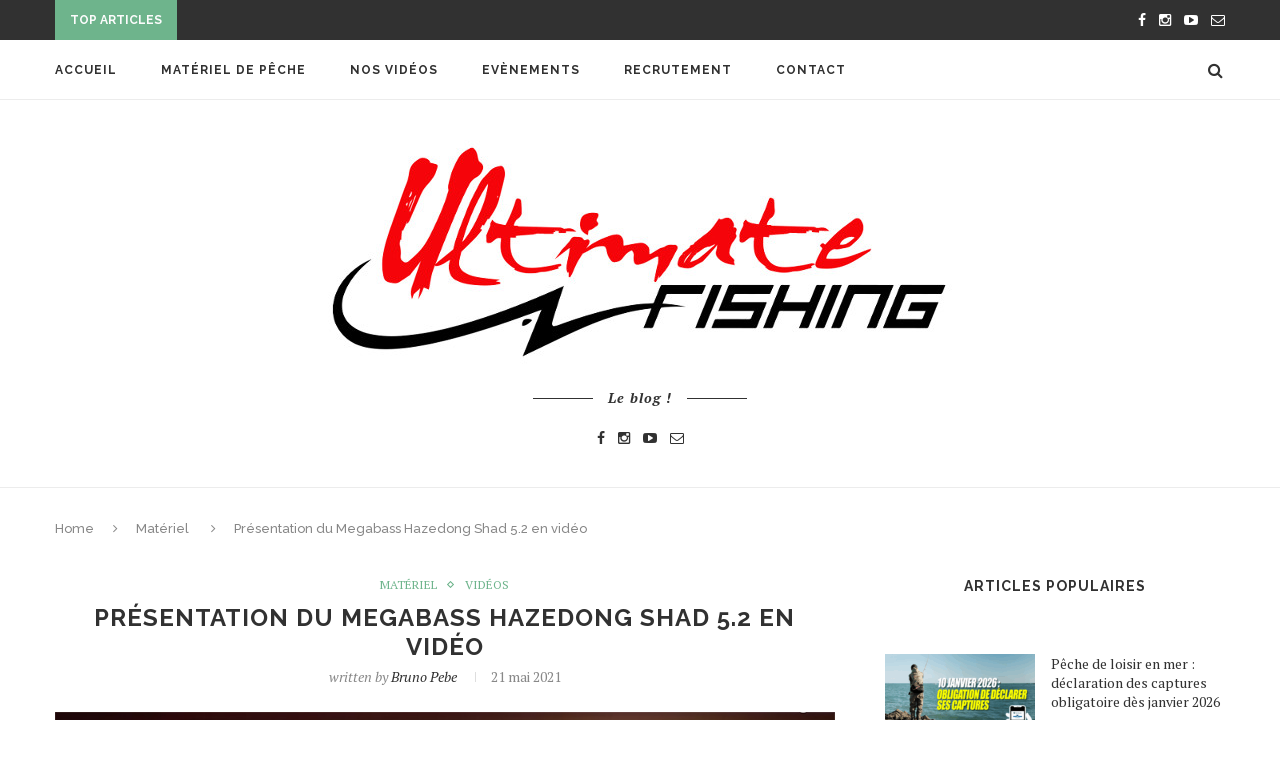

--- FILE ---
content_type: text/html; charset=UTF-8
request_url: http://www.ultimate-fishing.net/presentation-du-megabass-hazedong-shad-5-2-en-video/
body_size: 16628
content:
<!DOCTYPE html>
<html lang="fr-FR">
<head>
	<meta charset="UTF-8">
	<meta http-equiv="X-UA-Compatible" content="IE=edge">
	<meta name="viewport" content="width=device-width, initial-scale=1">
	<title>Présentation du Megabass Hazedong Shad 5.2 en vidéo | Ultimate Fishing</title>
	<link rel="profile" href="http://gmpg.org/xfn/11" />
		<link rel="alternate" type="application/rss+xml" title="Ultimate Fishing RSS Feed" href="https://www.ultimate-fishing.net/feed/" />
	<link rel="alternate" type="application/atom+xml" title="Ultimate Fishing Atom Feed" href="https://www.ultimate-fishing.net/feed/atom/" />
	<link rel="pingback" href="http://www.ultimate-fishing.net/xmlrpc.php" />
	<!--[if lt IE 9]>
	<script src="http://www.ultimate-fishing.net/wp-content/themes/soledad/js/html5.js"></script>
	<style type="text/css">
		.featured-carousel .item { opacity: 1; }
	</style>
	<![endif]-->
	<meta name='robots' content='max-image-preview:large' />
<link rel="alternate" type="application/rss+xml" title="Ultimate Fishing &raquo; Flux" href="https://www.ultimate-fishing.net/feed/" />
<link rel="alternate" type="application/rss+xml" title="Ultimate Fishing &raquo; Flux des commentaires" href="https://www.ultimate-fishing.net/comments/feed/" />
<script type="text/javascript" id="wpp-js" src="http://www.ultimate-fishing.net/wp-content/plugins/wordpress-popular-posts/assets/js/wpp.min.js?ver=7.3.5" data-sampling="0" data-sampling-rate="100" data-api-url="https://www.ultimate-fishing.net/wp-json/wordpress-popular-posts" data-post-id="29251" data-token="124fa06d28" data-lang="0" data-debug="0"></script>
<link rel="alternate" type="application/rss+xml" title="Ultimate Fishing &raquo; Présentation du Megabass Hazedong Shad 5.2 en vidéo Flux des commentaires" href="https://www.ultimate-fishing.net/presentation-du-megabass-hazedong-shad-5-2-en-video/feed/" />
<link rel="alternate" title="oEmbed (JSON)" type="application/json+oembed" href="https://www.ultimate-fishing.net/wp-json/oembed/1.0/embed?url=https%3A%2F%2Fwww.ultimate-fishing.net%2Fpresentation-du-megabass-hazedong-shad-5-2-en-video%2F" />
<link rel="alternate" title="oEmbed (XML)" type="text/xml+oembed" href="https://www.ultimate-fishing.net/wp-json/oembed/1.0/embed?url=https%3A%2F%2Fwww.ultimate-fishing.net%2Fpresentation-du-megabass-hazedong-shad-5-2-en-video%2F&#038;format=xml" />
		<!-- This site uses the Google Analytics by ExactMetrics plugin v8.11.1 - Using Analytics tracking - https://www.exactmetrics.com/ -->
		<!-- Note: ExactMetrics is not currently configured on this site. The site owner needs to authenticate with Google Analytics in the ExactMetrics settings panel. -->
					<!-- No tracking code set -->
				<!-- / Google Analytics by ExactMetrics -->
		<style id='wp-img-auto-sizes-contain-inline-css' type='text/css'>
img:is([sizes=auto i],[sizes^="auto," i]){contain-intrinsic-size:3000px 1500px}
/*# sourceURL=wp-img-auto-sizes-contain-inline-css */
</style>
<style id='wp-emoji-styles-inline-css' type='text/css'>

	img.wp-smiley, img.emoji {
		display: inline !important;
		border: none !important;
		box-shadow: none !important;
		height: 1em !important;
		width: 1em !important;
		margin: 0 0.07em !important;
		vertical-align: -0.1em !important;
		background: none !important;
		padding: 0 !important;
	}
/*# sourceURL=wp-emoji-styles-inline-css */
</style>
<style id='wp-block-library-inline-css' type='text/css'>
:root{--wp-block-synced-color:#7a00df;--wp-block-synced-color--rgb:122,0,223;--wp-bound-block-color:var(--wp-block-synced-color);--wp-editor-canvas-background:#ddd;--wp-admin-theme-color:#007cba;--wp-admin-theme-color--rgb:0,124,186;--wp-admin-theme-color-darker-10:#006ba1;--wp-admin-theme-color-darker-10--rgb:0,107,160.5;--wp-admin-theme-color-darker-20:#005a87;--wp-admin-theme-color-darker-20--rgb:0,90,135;--wp-admin-border-width-focus:2px}@media (min-resolution:192dpi){:root{--wp-admin-border-width-focus:1.5px}}.wp-element-button{cursor:pointer}:root .has-very-light-gray-background-color{background-color:#eee}:root .has-very-dark-gray-background-color{background-color:#313131}:root .has-very-light-gray-color{color:#eee}:root .has-very-dark-gray-color{color:#313131}:root .has-vivid-green-cyan-to-vivid-cyan-blue-gradient-background{background:linear-gradient(135deg,#00d084,#0693e3)}:root .has-purple-crush-gradient-background{background:linear-gradient(135deg,#34e2e4,#4721fb 50%,#ab1dfe)}:root .has-hazy-dawn-gradient-background{background:linear-gradient(135deg,#faaca8,#dad0ec)}:root .has-subdued-olive-gradient-background{background:linear-gradient(135deg,#fafae1,#67a671)}:root .has-atomic-cream-gradient-background{background:linear-gradient(135deg,#fdd79a,#004a59)}:root .has-nightshade-gradient-background{background:linear-gradient(135deg,#330968,#31cdcf)}:root .has-midnight-gradient-background{background:linear-gradient(135deg,#020381,#2874fc)}:root{--wp--preset--font-size--normal:16px;--wp--preset--font-size--huge:42px}.has-regular-font-size{font-size:1em}.has-larger-font-size{font-size:2.625em}.has-normal-font-size{font-size:var(--wp--preset--font-size--normal)}.has-huge-font-size{font-size:var(--wp--preset--font-size--huge)}.has-text-align-center{text-align:center}.has-text-align-left{text-align:left}.has-text-align-right{text-align:right}.has-fit-text{white-space:nowrap!important}#end-resizable-editor-section{display:none}.aligncenter{clear:both}.items-justified-left{justify-content:flex-start}.items-justified-center{justify-content:center}.items-justified-right{justify-content:flex-end}.items-justified-space-between{justify-content:space-between}.screen-reader-text{border:0;clip-path:inset(50%);height:1px;margin:-1px;overflow:hidden;padding:0;position:absolute;width:1px;word-wrap:normal!important}.screen-reader-text:focus{background-color:#ddd;clip-path:none;color:#444;display:block;font-size:1em;height:auto;left:5px;line-height:normal;padding:15px 23px 14px;text-decoration:none;top:5px;width:auto;z-index:100000}html :where(.has-border-color){border-style:solid}html :where([style*=border-top-color]){border-top-style:solid}html :where([style*=border-right-color]){border-right-style:solid}html :where([style*=border-bottom-color]){border-bottom-style:solid}html :where([style*=border-left-color]){border-left-style:solid}html :where([style*=border-width]){border-style:solid}html :where([style*=border-top-width]){border-top-style:solid}html :where([style*=border-right-width]){border-right-style:solid}html :where([style*=border-bottom-width]){border-bottom-style:solid}html :where([style*=border-left-width]){border-left-style:solid}html :where(img[class*=wp-image-]){height:auto;max-width:100%}:where(figure){margin:0 0 1em}html :where(.is-position-sticky){--wp-admin--admin-bar--position-offset:var(--wp-admin--admin-bar--height,0px)}@media screen and (max-width:600px){html :where(.is-position-sticky){--wp-admin--admin-bar--position-offset:0px}}

/*# sourceURL=wp-block-library-inline-css */
</style><style id='wp-block-heading-inline-css' type='text/css'>
h1:where(.wp-block-heading).has-background,h2:where(.wp-block-heading).has-background,h3:where(.wp-block-heading).has-background,h4:where(.wp-block-heading).has-background,h5:where(.wp-block-heading).has-background,h6:where(.wp-block-heading).has-background{padding:1.25em 2.375em}h1.has-text-align-left[style*=writing-mode]:where([style*=vertical-lr]),h1.has-text-align-right[style*=writing-mode]:where([style*=vertical-rl]),h2.has-text-align-left[style*=writing-mode]:where([style*=vertical-lr]),h2.has-text-align-right[style*=writing-mode]:where([style*=vertical-rl]),h3.has-text-align-left[style*=writing-mode]:where([style*=vertical-lr]),h3.has-text-align-right[style*=writing-mode]:where([style*=vertical-rl]),h4.has-text-align-left[style*=writing-mode]:where([style*=vertical-lr]),h4.has-text-align-right[style*=writing-mode]:where([style*=vertical-rl]),h5.has-text-align-left[style*=writing-mode]:where([style*=vertical-lr]),h5.has-text-align-right[style*=writing-mode]:where([style*=vertical-rl]),h6.has-text-align-left[style*=writing-mode]:where([style*=vertical-lr]),h6.has-text-align-right[style*=writing-mode]:where([style*=vertical-rl]){rotate:180deg}
/*# sourceURL=http://www.ultimate-fishing.net/wp-includes/blocks/heading/style.min.css */
</style>
<style id='global-styles-inline-css' type='text/css'>
:root{--wp--preset--aspect-ratio--square: 1;--wp--preset--aspect-ratio--4-3: 4/3;--wp--preset--aspect-ratio--3-4: 3/4;--wp--preset--aspect-ratio--3-2: 3/2;--wp--preset--aspect-ratio--2-3: 2/3;--wp--preset--aspect-ratio--16-9: 16/9;--wp--preset--aspect-ratio--9-16: 9/16;--wp--preset--color--black: #000000;--wp--preset--color--cyan-bluish-gray: #abb8c3;--wp--preset--color--white: #ffffff;--wp--preset--color--pale-pink: #f78da7;--wp--preset--color--vivid-red: #cf2e2e;--wp--preset--color--luminous-vivid-orange: #ff6900;--wp--preset--color--luminous-vivid-amber: #fcb900;--wp--preset--color--light-green-cyan: #7bdcb5;--wp--preset--color--vivid-green-cyan: #00d084;--wp--preset--color--pale-cyan-blue: #8ed1fc;--wp--preset--color--vivid-cyan-blue: #0693e3;--wp--preset--color--vivid-purple: #9b51e0;--wp--preset--gradient--vivid-cyan-blue-to-vivid-purple: linear-gradient(135deg,rgb(6,147,227) 0%,rgb(155,81,224) 100%);--wp--preset--gradient--light-green-cyan-to-vivid-green-cyan: linear-gradient(135deg,rgb(122,220,180) 0%,rgb(0,208,130) 100%);--wp--preset--gradient--luminous-vivid-amber-to-luminous-vivid-orange: linear-gradient(135deg,rgb(252,185,0) 0%,rgb(255,105,0) 100%);--wp--preset--gradient--luminous-vivid-orange-to-vivid-red: linear-gradient(135deg,rgb(255,105,0) 0%,rgb(207,46,46) 100%);--wp--preset--gradient--very-light-gray-to-cyan-bluish-gray: linear-gradient(135deg,rgb(238,238,238) 0%,rgb(169,184,195) 100%);--wp--preset--gradient--cool-to-warm-spectrum: linear-gradient(135deg,rgb(74,234,220) 0%,rgb(151,120,209) 20%,rgb(207,42,186) 40%,rgb(238,44,130) 60%,rgb(251,105,98) 80%,rgb(254,248,76) 100%);--wp--preset--gradient--blush-light-purple: linear-gradient(135deg,rgb(255,206,236) 0%,rgb(152,150,240) 100%);--wp--preset--gradient--blush-bordeaux: linear-gradient(135deg,rgb(254,205,165) 0%,rgb(254,45,45) 50%,rgb(107,0,62) 100%);--wp--preset--gradient--luminous-dusk: linear-gradient(135deg,rgb(255,203,112) 0%,rgb(199,81,192) 50%,rgb(65,88,208) 100%);--wp--preset--gradient--pale-ocean: linear-gradient(135deg,rgb(255,245,203) 0%,rgb(182,227,212) 50%,rgb(51,167,181) 100%);--wp--preset--gradient--electric-grass: linear-gradient(135deg,rgb(202,248,128) 0%,rgb(113,206,126) 100%);--wp--preset--gradient--midnight: linear-gradient(135deg,rgb(2,3,129) 0%,rgb(40,116,252) 100%);--wp--preset--font-size--small: 13px;--wp--preset--font-size--medium: 20px;--wp--preset--font-size--large: 36px;--wp--preset--font-size--x-large: 42px;--wp--preset--spacing--20: 0.44rem;--wp--preset--spacing--30: 0.67rem;--wp--preset--spacing--40: 1rem;--wp--preset--spacing--50: 1.5rem;--wp--preset--spacing--60: 2.25rem;--wp--preset--spacing--70: 3.38rem;--wp--preset--spacing--80: 5.06rem;--wp--preset--shadow--natural: 6px 6px 9px rgba(0, 0, 0, 0.2);--wp--preset--shadow--deep: 12px 12px 50px rgba(0, 0, 0, 0.4);--wp--preset--shadow--sharp: 6px 6px 0px rgba(0, 0, 0, 0.2);--wp--preset--shadow--outlined: 6px 6px 0px -3px rgb(255, 255, 255), 6px 6px rgb(0, 0, 0);--wp--preset--shadow--crisp: 6px 6px 0px rgb(0, 0, 0);}:where(.is-layout-flex){gap: 0.5em;}:where(.is-layout-grid){gap: 0.5em;}body .is-layout-flex{display: flex;}.is-layout-flex{flex-wrap: wrap;align-items: center;}.is-layout-flex > :is(*, div){margin: 0;}body .is-layout-grid{display: grid;}.is-layout-grid > :is(*, div){margin: 0;}:where(.wp-block-columns.is-layout-flex){gap: 2em;}:where(.wp-block-columns.is-layout-grid){gap: 2em;}:where(.wp-block-post-template.is-layout-flex){gap: 1.25em;}:where(.wp-block-post-template.is-layout-grid){gap: 1.25em;}.has-black-color{color: var(--wp--preset--color--black) !important;}.has-cyan-bluish-gray-color{color: var(--wp--preset--color--cyan-bluish-gray) !important;}.has-white-color{color: var(--wp--preset--color--white) !important;}.has-pale-pink-color{color: var(--wp--preset--color--pale-pink) !important;}.has-vivid-red-color{color: var(--wp--preset--color--vivid-red) !important;}.has-luminous-vivid-orange-color{color: var(--wp--preset--color--luminous-vivid-orange) !important;}.has-luminous-vivid-amber-color{color: var(--wp--preset--color--luminous-vivid-amber) !important;}.has-light-green-cyan-color{color: var(--wp--preset--color--light-green-cyan) !important;}.has-vivid-green-cyan-color{color: var(--wp--preset--color--vivid-green-cyan) !important;}.has-pale-cyan-blue-color{color: var(--wp--preset--color--pale-cyan-blue) !important;}.has-vivid-cyan-blue-color{color: var(--wp--preset--color--vivid-cyan-blue) !important;}.has-vivid-purple-color{color: var(--wp--preset--color--vivid-purple) !important;}.has-black-background-color{background-color: var(--wp--preset--color--black) !important;}.has-cyan-bluish-gray-background-color{background-color: var(--wp--preset--color--cyan-bluish-gray) !important;}.has-white-background-color{background-color: var(--wp--preset--color--white) !important;}.has-pale-pink-background-color{background-color: var(--wp--preset--color--pale-pink) !important;}.has-vivid-red-background-color{background-color: var(--wp--preset--color--vivid-red) !important;}.has-luminous-vivid-orange-background-color{background-color: var(--wp--preset--color--luminous-vivid-orange) !important;}.has-luminous-vivid-amber-background-color{background-color: var(--wp--preset--color--luminous-vivid-amber) !important;}.has-light-green-cyan-background-color{background-color: var(--wp--preset--color--light-green-cyan) !important;}.has-vivid-green-cyan-background-color{background-color: var(--wp--preset--color--vivid-green-cyan) !important;}.has-pale-cyan-blue-background-color{background-color: var(--wp--preset--color--pale-cyan-blue) !important;}.has-vivid-cyan-blue-background-color{background-color: var(--wp--preset--color--vivid-cyan-blue) !important;}.has-vivid-purple-background-color{background-color: var(--wp--preset--color--vivid-purple) !important;}.has-black-border-color{border-color: var(--wp--preset--color--black) !important;}.has-cyan-bluish-gray-border-color{border-color: var(--wp--preset--color--cyan-bluish-gray) !important;}.has-white-border-color{border-color: var(--wp--preset--color--white) !important;}.has-pale-pink-border-color{border-color: var(--wp--preset--color--pale-pink) !important;}.has-vivid-red-border-color{border-color: var(--wp--preset--color--vivid-red) !important;}.has-luminous-vivid-orange-border-color{border-color: var(--wp--preset--color--luminous-vivid-orange) !important;}.has-luminous-vivid-amber-border-color{border-color: var(--wp--preset--color--luminous-vivid-amber) !important;}.has-light-green-cyan-border-color{border-color: var(--wp--preset--color--light-green-cyan) !important;}.has-vivid-green-cyan-border-color{border-color: var(--wp--preset--color--vivid-green-cyan) !important;}.has-pale-cyan-blue-border-color{border-color: var(--wp--preset--color--pale-cyan-blue) !important;}.has-vivid-cyan-blue-border-color{border-color: var(--wp--preset--color--vivid-cyan-blue) !important;}.has-vivid-purple-border-color{border-color: var(--wp--preset--color--vivid-purple) !important;}.has-vivid-cyan-blue-to-vivid-purple-gradient-background{background: var(--wp--preset--gradient--vivid-cyan-blue-to-vivid-purple) !important;}.has-light-green-cyan-to-vivid-green-cyan-gradient-background{background: var(--wp--preset--gradient--light-green-cyan-to-vivid-green-cyan) !important;}.has-luminous-vivid-amber-to-luminous-vivid-orange-gradient-background{background: var(--wp--preset--gradient--luminous-vivid-amber-to-luminous-vivid-orange) !important;}.has-luminous-vivid-orange-to-vivid-red-gradient-background{background: var(--wp--preset--gradient--luminous-vivid-orange-to-vivid-red) !important;}.has-very-light-gray-to-cyan-bluish-gray-gradient-background{background: var(--wp--preset--gradient--very-light-gray-to-cyan-bluish-gray) !important;}.has-cool-to-warm-spectrum-gradient-background{background: var(--wp--preset--gradient--cool-to-warm-spectrum) !important;}.has-blush-light-purple-gradient-background{background: var(--wp--preset--gradient--blush-light-purple) !important;}.has-blush-bordeaux-gradient-background{background: var(--wp--preset--gradient--blush-bordeaux) !important;}.has-luminous-dusk-gradient-background{background: var(--wp--preset--gradient--luminous-dusk) !important;}.has-pale-ocean-gradient-background{background: var(--wp--preset--gradient--pale-ocean) !important;}.has-electric-grass-gradient-background{background: var(--wp--preset--gradient--electric-grass) !important;}.has-midnight-gradient-background{background: var(--wp--preset--gradient--midnight) !important;}.has-small-font-size{font-size: var(--wp--preset--font-size--small) !important;}.has-medium-font-size{font-size: var(--wp--preset--font-size--medium) !important;}.has-large-font-size{font-size: var(--wp--preset--font-size--large) !important;}.has-x-large-font-size{font-size: var(--wp--preset--font-size--x-large) !important;}
/*# sourceURL=global-styles-inline-css */
</style>

<style id='classic-theme-styles-inline-css' type='text/css'>
/*! This file is auto-generated */
.wp-block-button__link{color:#fff;background-color:#32373c;border-radius:9999px;box-shadow:none;text-decoration:none;padding:calc(.667em + 2px) calc(1.333em + 2px);font-size:1.125em}.wp-block-file__button{background:#32373c;color:#fff;text-decoration:none}
/*# sourceURL=/wp-includes/css/classic-themes.min.css */
</style>
<link rel='stylesheet' id='contact-form-7-css' href='http://www.ultimate-fishing.net/wp-content/plugins/contact-form-7/includes/css/styles.css?ver=6.1.2' type='text/css' media='all' />
<link rel='stylesheet' id='bwg_frontend-css' href='http://www.ultimate-fishing.net/wp-content/plugins/photo-gallery/css/bwg_frontend.css?ver=1.2.12' type='text/css' media='all' />
<link rel='stylesheet' id='bwg_font-awesome-css' href='http://www.ultimate-fishing.net/wp-content/plugins/photo-gallery/css/font-awesome/font-awesome.css?ver=4.2.0' type='text/css' media='all' />
<link rel='stylesheet' id='bwg_mCustomScrollbar-css' href='http://www.ultimate-fishing.net/wp-content/plugins/photo-gallery/css/jquery.mCustomScrollbar.css?ver=1.2.12' type='text/css' media='all' />
<link rel='stylesheet' id='wordpress-popular-posts-css-css' href='http://www.ultimate-fishing.net/wp-content/plugins/wordpress-popular-posts/assets/css/wpp.css?ver=7.3.5' type='text/css' media='all' />
<link rel='stylesheet' id='penci_style-css' href='http://www.ultimate-fishing.net/wp-content/themes/soledad/style.css?ver=2.6.1' type='text/css' media='all' />
<script type="text/javascript" src="http://www.ultimate-fishing.net/wp-includes/js/jquery/jquery.min.js?ver=3.7.1" id="jquery-core-js"></script>
<script type="text/javascript" src="http://www.ultimate-fishing.net/wp-includes/js/jquery/jquery-migrate.min.js?ver=3.4.1" id="jquery-migrate-js"></script>
<script type="text/javascript" src="http://www.ultimate-fishing.net/wp-content/plugins/photo-gallery/js/bwg_frontend.js?ver=1.2.12" id="bwg_frontend-js"></script>
<script type="text/javascript" src="http://www.ultimate-fishing.net/wp-content/plugins/photo-gallery/js/jquery.mobile.js?ver=1.2.12" id="bwg_jquery_mobile-js"></script>
<script type="text/javascript" src="http://www.ultimate-fishing.net/wp-content/plugins/photo-gallery/js/jquery.mCustomScrollbar.concat.min.js?ver=1.2.12" id="bwg_mCustomScrollbar-js"></script>
<script type="text/javascript" src="http://www.ultimate-fishing.net/wp-content/plugins/photo-gallery/js/jquery.fullscreen-0.4.1.js?ver=0.4.1" id="jquery-fullscreen-js"></script>
<script type="text/javascript" id="bwg_gallery_box-js-extra">
/* <![CDATA[ */
var bwg_objectL10n = {"bwg_field_required":"champ est obligatoire. ","bwg_mail_validation":"Ce n'est pas une adresse email valide. ","bwg_search_result":"Il n'y a pas d'images correspondant \u00e0 votre recherche."};
//# sourceURL=bwg_gallery_box-js-extra
/* ]]> */
</script>
<script type="text/javascript" src="http://www.ultimate-fishing.net/wp-content/plugins/photo-gallery/js/bwg_gallery_box.js?ver=1.2.12" id="bwg_gallery_box-js"></script>
<script type="text/javascript" src="http://www.ultimate-fishing.net/wp-content/plugins/photo-gallery/js/jquery.raty.js?ver=2.5.2" id="bwg_raty-js"></script>
<script type="text/javascript" src="http://www.ultimate-fishing.net/wp-content/plugins/photo-gallery/js/3DEngine/3DEngine.js?ver=1.0.0" id="bwg_3DEngine-js"></script>
<script type="text/javascript" src="http://www.ultimate-fishing.net/wp-content/plugins/photo-gallery/js/3DEngine/Sphere.js?ver=1.0.0" id="bwg_Sphere-js"></script>
<link rel="https://api.w.org/" href="https://www.ultimate-fishing.net/wp-json/" /><link rel="alternate" title="JSON" type="application/json" href="https://www.ultimate-fishing.net/wp-json/wp/v2/posts/29251" /><link rel="EditURI" type="application/rsd+xml" title="RSD" href="https://www.ultimate-fishing.net/xmlrpc.php?rsd" />
<meta name="generator" content="WordPress 6.9" />
<link rel="canonical" href="https://www.ultimate-fishing.net/presentation-du-megabass-hazedong-shad-5-2-en-video/" />
<link rel='shortlink' href='https://www.ultimate-fishing.net/?p=29251' />
            <style id="wpp-loading-animation-styles">@-webkit-keyframes bgslide{from{background-position-x:0}to{background-position-x:-200%}}@keyframes bgslide{from{background-position-x:0}to{background-position-x:-200%}}.wpp-widget-block-placeholder,.wpp-shortcode-placeholder{margin:0 auto;width:60px;height:3px;background:#dd3737;background:linear-gradient(90deg,#dd3737 0%,#571313 10%,#dd3737 100%);background-size:200% auto;border-radius:3px;-webkit-animation:bgslide 1s infinite linear;animation:bgslide 1s infinite linear}</style>
                <style type="text/css">
																																.headline-title { color: #fcfcfc; }
										a.penci-topbar-post-title { color: #ffffff; }
																																																																				.penci-header-signup-form { padding: px 0; }
																																												.featured-overlay-color, .penci-slider ul.slides li:after { opacity: ; }
		.featured-overlay-partent, .penci-slider ul.slides li:before { opacity: ; }
		.mag2slider-overlay:after { opacity: ; }
		.mag2-thumbnail:hover .mag2slider-overlay:after { opacity: ; }
																										.penci-magazine-slider ul.mag-wrap li .mag-overlay { opacity: ; }
		.penci-magazine-slider ul.mag-wrap .mag-content:hover .mag-overlay { opacity: ; }
																																										.penci-grid li.typography-style .overlay-typography { opacity: ; }
		.penci-grid li.typography-style:hover .overlay-typography { opacity: ; }
																																																																																																																		ul.homepage-featured-boxes .penci-fea-in h4 span span { color: #313131; }
														.penci-home-popular-post .item-related span.date { color: #888888; }
										.penci-border-arrow.penci-homepage-title .inner-arrow { border-color: #313131; }
		.penci-border-arrow.penci-homepage-title:before { border-top-color: #313131; }
						.penci-border-arrow.penci-homepage-title:after { border-color: #313131; }
						.penci-homepage-title .inner-arrow, .penci-homepage-title.penci-magazine-title .inner-arrow a { color: #313131; }
										.home-featured-cat-content .magcat-detail h3 a { color: #313131; }
										.home-featured-cat-content .mag-photo .mag-overlay-photo { background-color: #000000; }
				.home-featured-cat-content .mag-photo .mag-overlay-photo { opacity: ; }
		.home-featured-cat-content .mag-photo:hover .mag-overlay-photo { opacity: ; }
																										.inner-item-portfolio:hover .penci-portfolio-thumbnail a:after { opacity: ; }
										    </style>
    <link rel="icon" href="https://www.ultimate-fishing.net/wp-content/uploads/2025/10/cropped-channels4_profile-32x32.jpg" sizes="32x32" />
<link rel="icon" href="https://www.ultimate-fishing.net/wp-content/uploads/2025/10/cropped-channels4_profile-192x192.jpg" sizes="192x192" />
<link rel="apple-touch-icon" href="https://www.ultimate-fishing.net/wp-content/uploads/2025/10/cropped-channels4_profile-180x180.jpg" />
<meta name="msapplication-TileImage" content="https://www.ultimate-fishing.net/wp-content/uploads/2025/10/cropped-channels4_profile-270x270.jpg" />
</head>

<body class="wp-singular post-template-default single single-post postid-29251 single-format-standard wp-theme-soledad">
<a id="close-sidebar-nav" class="header-1"><i class="fa fa-close"></i></a>

<nav id="sidebar-nav" class="header-1">

			<div id="sidebar-nav-logo">
							<a href="https://www.ultimate-fishing.net/"><img src="http://www.ultimate-fishing.net/wp-content/themes/soledad/images/mobile-logo.png" alt="Ultimate Fishing" /></a>
					</div>
	
						<div class="header-social sidebar-nav-social">
				<div class="inner-header-social">
			<a href="https://www.facebook.com/Ultimate-Fishing-260897426599/" target="_blank"><i class="fa fa-facebook"></i></a>
						<a href="https://www.instagram.com/ultimate__fishing/" target="_blank"><i class="fa fa-instagram"></i></a>
									<a href="https://www.youtube.com/channel/UCE3UJGfDUD8urVjo__a_mUw" target="_blank"><i class="fa fa-youtube-play"></i></a>
				<a href="mailto:infos@ultimate-fishing.net"><i class="fa fa-envelope-o"></i></a>
						</div>			</div>
			
	<ul id="menu-bottom-menu" class="menu"><li id="menu-item-36242" class="menu-item menu-item-type-custom menu-item-object-custom menu-item-36242"><a href="https://www.ultimate-fishing.net/">Accueil</a></li>
<li id="menu-item-36243" class="menu-item menu-item-type-custom menu-item-object-custom menu-item-36243"><a href="https://catalog.ultimate-fishing.net/">Matériel de pêche</a></li>
<li id="menu-item-36245" class="menu-item menu-item-type-custom menu-item-object-custom menu-item-36245"><a href="https://www.youtube.com/@Ultimatefishingofficiel/videos">Nos vidéos</a></li>
<li id="menu-item-36239" class="menu-item menu-item-type-post_type menu-item-object-page menu-item-36239"><a href="https://www.ultimate-fishing.net/evenements/">Evènements</a></li>
<li id="menu-item-36240" class="menu-item menu-item-type-post_type menu-item-object-page menu-item-36240"><a href="https://www.ultimate-fishing.net/recrutement/">RECRUTEMENT</a></li>
<li id="menu-item-36244" class="menu-item menu-item-type-custom menu-item-object-custom menu-item-36244"><a href="https://catalog.ultimate-fishing.net/contact">Contact</a></li>
</ul></nav>

<!-- .wrapper-boxed -->
<div class="wrapper-boxed header-style-header-1">

<!-- Top Bar -->
	<div class="penci-top-bar">
	<div class="container">
		<div class="penci-headline">
										<span class="headline-title">Top Articles</span>
										<div class="penci-topbar-social">
					<div class="inner-header-social">
			<a href="https://www.facebook.com/Ultimate-Fishing-260897426599/" target="_blank"><i class="fa fa-facebook"></i></a>
						<a href="https://www.instagram.com/ultimate__fishing/" target="_blank"><i class="fa fa-instagram"></i></a>
									<a href="https://www.youtube.com/channel/UCE3UJGfDUD8urVjo__a_mUw" target="_blank"><i class="fa fa-youtube-play"></i></a>
				<a href="mailto:infos@ultimate-fishing.net"><i class="fa fa-envelope-o"></i></a>
						</div>				</div>
											<div class="penci-headline-posts" data-auto="true" data-autotime="3000" data-speed="300" data-direction="vertical">
													<div>
								<a class="penci-topbar-post-title" href="https://www.ultimate-fishing.net/peche-du-loup-en-etang/">Pêche du LOUP en ÉTANG</a>
							</div>
													<div>
								<a class="penci-topbar-post-title" href="https://www.ultimate-fishing.net/peche-du-brochet-dans-la-loire-en-hiver%e2%9d%84%ef%b8%8f/">Pêche du brochet dans la Loire en hiver&#x2744;&#xfe0f;</a>
							</div>
													<div>
								<a class="penci-topbar-post-title" href="https://www.ultimate-fishing.net/notre-meilleur-soft-swimbait-pour-le-drop-shot/">Notre meilleur soft-swimbait pour le drop shot ?</a>
							</div>
													<div>
								<a class="penci-topbar-post-title" href="https://www.ultimate-fishing.net/session-sandre-difficile-mais-epique-dans-la-boue-ne-rien-lacher-%f0%9f%8c%a7%ef%b8%8f/">SESSION sandre DIFFICILE mais ÉPIQUE dans la boue...</a>
							</div>
													<div>
								<a class="penci-topbar-post-title" href="https://www.ultimate-fishing.net/one-up-v-tail-8-genese-dun-finess-a-gros-poissons/">One Up V-tail 8: Génèse d&rsquo;un finess à...</a>
							</div>
													<div>
								<a class="penci-topbar-post-title" href="https://www.ultimate-fishing.net/le-bayruf-seek-68-hw-un-petit-bonbon-aux-grosses-performances/">Le Bayruf Seek 68 HW un petit bonbon aux...</a>
							</div>
													<div>
								<a class="penci-topbar-post-title" href="https://www.ultimate-fishing.net/peche-en-float-tube-avec-bretagne-terre-de-peche/">Pêche en float tube avec Bretagne Terre de...</a>
							</div>
													<div>
								<a class="penci-topbar-post-title" href="https://www.ultimate-fishing.net/la-peche-des-percides-au-ned-rig/">La pêche des percidés au ned rig !</a>
							</div>
													<div>
								<a class="penci-topbar-post-title" href="https://www.ultimate-fishing.net/brochet-en-petite-riviere-faut-il-pecher-gros/">BROCHET en petite rivière, faut-il pêcher GROS ?</a>
							</div>
													<div>
								<a class="penci-topbar-post-title" href="https://www.ultimate-fishing.net/une-nuit-memorable-et-un-bar-record-pour-lee-smith/">Une nuit mémorable… et un bar record pour...</a>
							</div>
											</div>
									</div>
	</div>
</div>
<!-- Navigation -->
<nav id="navigation" class="header-layout-top header-1">
	<div class="container">
		<div class="button-menu-mobile header-1"><i class="fa fa-bars"></i></div>
		<ul id="menu-bottom-menu-1" class="menu"><li class="menu-item menu-item-type-custom menu-item-object-custom menu-item-36242"><a href="https://www.ultimate-fishing.net/">Accueil</a></li>
<li class="menu-item menu-item-type-custom menu-item-object-custom menu-item-36243"><a href="https://catalog.ultimate-fishing.net/">Matériel de pêche</a></li>
<li class="menu-item menu-item-type-custom menu-item-object-custom menu-item-36245"><a href="https://www.youtube.com/@Ultimatefishingofficiel/videos">Nos vidéos</a></li>
<li class="menu-item menu-item-type-post_type menu-item-object-page menu-item-36239"><a href="https://www.ultimate-fishing.net/evenements/">Evènements</a></li>
<li class="menu-item menu-item-type-post_type menu-item-object-page menu-item-36240"><a href="https://www.ultimate-fishing.net/recrutement/">RECRUTEMENT</a></li>
<li class="menu-item menu-item-type-custom menu-item-object-custom menu-item-36244"><a href="https://catalog.ultimate-fishing.net/contact">Contact</a></li>
</ul>
		
					<div id="top-search">
				<a class="search-click"><i class="fa fa-search"></i></a>
				<div class="show-search">
					<form role="search" method="get" id="searchform" action="https://www.ultimate-fishing.net/">
    <div>
		<input type="text" class="search-input" placeholder="Type and hit enter..." name="s" id="s" />
	 </div>
</form>					<a class="search-click close-search"><i class="fa fa-close"></i></a>
				</div>
			</div>
		
		
	</div>
</nav><!-- End Navigation -->

<header id="header" class="header-header-1 has-bottom-line"><!-- #header -->
		<div class="inner-header">
		<div class="container">

			<div id="logo">
															<h2>
							<a href="https://www.ultimate-fishing.net/"><img src="http://www.ultimate-fishing.net/wp-content/uploads/2018/08/LOGO-Ultimate-Fishing-sans-soustitre2.jpg" alt="Ultimate Fishing" /></a>
						</h2>
												</div>

			
							<div class="header-slogan">
					<h2 class="header-slogan-text">Le blog !</h2>
				</div>
			
												<div class="header-social">
						<div class="inner-header-social">
			<a href="https://www.facebook.com/Ultimate-Fishing-260897426599/" target="_blank"><i class="fa fa-facebook"></i></a>
						<a href="https://www.instagram.com/ultimate__fishing/" target="_blank"><i class="fa fa-instagram"></i></a>
									<a href="https://www.youtube.com/channel/UCE3UJGfDUD8urVjo__a_mUw" target="_blank"><i class="fa fa-youtube-play"></i></a>
				<a href="mailto:infos@ultimate-fishing.net"><i class="fa fa-envelope-o"></i></a>
						</div>					</div>
									</div>
	</div>
	
	</header>
<!-- end #header -->



			<div class="container penci-breadcrumb single-breadcrumb">
			<span><a class="crumb" href="https://www.ultimate-fishing.net/">Home</a></span><i class="fa fa-angle-right"></i>
				<span>
					<a href="https://www.ultimate-fishing.net/category/crash-test/">Matériel</a>				</span><i class="fa fa-angle-right"></i>
			<span>Présentation du Megabass Hazedong Shad 5.2 en vidéo</span>
		</div>
	
	
	<div class="container container-single penci_sidebar right-sidebar penci-enable-lightbox">
		<div id="main">
			<div class="theiaStickySidebar">
														<article id="post-29251" class="post-29251 post type-post status-publish format-standard has-post-thumbnail hentry category-crash-test category-videos tag-hazedong-shad tag-leurre-souple tag-megabass tag-peche-du-brochet">

	
	
	<div class="header-standard header-classic single-header">
					<div class="penci-standard-cat"><span class="cat"><a class="penci-cat-name" href="https://www.ultimate-fishing.net/category/crash-test/" title="View all posts in Matériel" >Matériel</a><a class="penci-cat-name" href="https://www.ultimate-fishing.net/category/videos/" title="View all posts in Vidéos" >Vidéos</a></span></div>
		
		<h1 class="post-title single-post-title">Présentation du Megabass Hazedong Shad 5.2 en vidéo</h1>

					<div class="post-box-meta-single">
									<span class="author-post"><span>written by <a class="author-url" href="https://www.ultimate-fishing.net/author/bruno-pebe/">Bruno Pebe</a></span></span>
													<span>21 mai 2021</span>
							</div>
			</div>

	
	
	
									<div class="post-image">
					<a href="https://www.ultimate-fishing.net/wp-content/uploads/2021/05/hazedong-shad.jpg" data-rel="penci-gallery-image-content"><img width="1000" height="563" src="https://www.ultimate-fishing.net/wp-content/uploads/2021/05/hazedong-shad.jpg" class="attachment-penci-full-thumb size-penci-full-thumb wp-post-image" alt="" decoding="async" fetchpriority="high" srcset="https://www.ultimate-fishing.net/wp-content/uploads/2021/05/hazedong-shad.jpg 1000w, https://www.ultimate-fishing.net/wp-content/uploads/2021/05/hazedong-shad-900x507.jpg 900w, https://www.ultimate-fishing.net/wp-content/uploads/2021/05/hazedong-shad-768x432.jpg 768w, https://www.ultimate-fishing.net/wp-content/uploads/2021/05/hazedong-shad-980x552.jpg 980w, https://www.ultimate-fishing.net/wp-content/uploads/2021/05/hazedong-shad-585x329.jpg 585w" sizes="(max-width: 1000px) 100vw, 1000px" /></a>				</div>
					
	
	
	
	
	<div class="post-entry">
		<div class="inner-post-entry">
			<p>On vient de publier sur notre chaîne Youtube une vidéo dans laquelle je vous parle du Hazedong Shad 5.2 pour la pêche du brochet. Ce leurre est tout à fait adapté à la prospection des bordures peu profondes et à la pêche depuis le bord. Outre sa capacité à plaire aussi bien aux perches qu&rsquo;aux sandres et aux brochets, il a l&rsquo;avantage de pouvoir être monté sur tête plombée légère comme sur un hameçon offset de type « texan ».<br />
Je vous laisse regarder la vidéo.</p>
<p><iframe title="YouTube video player" src="https://www.youtube.com/embed/-ctYQEu7Gog" width="560" height="315" frameborder="0" allowfullscreen="allowfullscreen"></iframe></p>
<p>Vous pouvez retrouver plus d&rsquo;information sur ce leurre ainsi que les photos de tous les coloris disponibles en cliquant ici : <a href="https://catalog.ultimate-fishing.net/hazedong-shad-5-2.html">https://catalog.ultimate-fishing.net/hazedong-shad-5-2.html</a></p>
<div class="tptn_counter" id="tptn_counter_29251">Visited 3 877 times, 1 visit(s) today</div><div class="hatom-extra" style="display:none !important;visibility:hidden;"><span class="entry-title">Présentation du Megabass Hazedong Shad 5.2 en vidéo</span> was last modified: <span class="updated"> mai 21st, 2021</span> by <span class="author vcard"><span class="fn">Bruno Pebe</span></span></div>															<div class="post-tags">
						<a href="https://www.ultimate-fishing.net/tag/hazedong-shad/" rel="tag">Hazedong Shad</a><a href="https://www.ultimate-fishing.net/tag/leurre-souple/" rel="tag">Leurre Souple</a><a href="https://www.ultimate-fishing.net/tag/megabass/" rel="tag">Megabass</a><a href="https://www.ultimate-fishing.net/tag/peche-du-brochet/" rel="tag">pêche du brochet</a>					</div>
									</div>
	</div>

	
			<div class="tags-share-box center-box">

							<span class="single-comment-o"><i class="fa fa-comment-o"></i>0 comment</span>
			
							<div class="post-share">
					<span class="count-number-like">1</span><a class="penci-post-like single-like-button" data-post_id="29251" title="Like" data-like="Like" data-unlike="Unlike"><i class="fa fa-heart-o"></i></a>					<div class="list-posts-share">
												<a target="_blank" href="https://www.facebook.com/sharer/sharer.php?u=https://www.ultimate-fishing.net/presentation-du-megabass-hazedong-shad-5-2-en-video/"><i class="fa fa-facebook"></i><span class="dt-share">Facebook</span></a>
						<a target="_blank" href="https://twitter.com/home?status=Check%20out%20this%20article:%20Présentation%20du%20Megabass%20Hazedong%20Shad%205.2%20en%20vidéo%20-%20https://www.ultimate-fishing.net/presentation-du-megabass-hazedong-shad-5-2-en-video/"><i class="fa fa-twitter"></i><span class="dt-share">Twitter</span></a>
						<a target="_blank" href="https://plus.google.com/share?url=https://www.ultimate-fishing.net/presentation-du-megabass-hazedong-shad-5-2-en-video/"><i class="fa fa-google-plus"></i><span class="dt-share">Google +</span></a>
						<a data-pin-do="none" target="_blank" href="https://pinterest.com/pin/create/button/?url=https://www.ultimate-fishing.net/presentation-du-megabass-hazedong-shad-5-2-en-video/&#038;media=https://www.ultimate-fishing.net/wp-content/uploads/2021/05/hazedong-shad.jpg&#038;description=Présentation%20du%20Megabass%20Hazedong%20Shad%205.2%20en%20vidéo"><i class="fa fa-pinterest"></i><span class="dt-share">Pinterest</span></a>
					</div>
				</div>
					</div>
	
			<div class="post-author">
	<div class="author-img">
		<img alt='Avatar photo' src='https://www.ultimate-fishing.net/wp-content/uploads/2025/04/cropped-IMG_5175-scaled-1-100x100.jpg' srcset='https://www.ultimate-fishing.net/wp-content/uploads/2025/04/cropped-IMG_5175-scaled-1-200x200.jpg 2x' class='avatar avatar-100 photo' height='100' width='100' decoding='async'/>	</div>
	<div class="author-content">
		<h5><a href="https://www.ultimate-fishing.net/author/bruno-pebe/" title="Articles par Bruno Pebe" rel="author">Bruno Pebe</a></h5>
		<p></p>
													</div>
</div>	
			<div class="post-pagination">
				<div class="prev-post">
						<div class="prev-post-inner">
				<div class="prev-post-title">
					<span>previous post</span>
				</div>
				<a href="https://www.ultimate-fishing.net/cest-la-rentree/">
					<div class="pagi-text">
						<h5 class="prev-title">C&rsquo;est la rentrée !</h5>
					</div>
				</a>
			</div>
		</div>
	
			<div class="next-post">
						<div class="next-post-inner">
				<div class="prev-post-title next-post-title">
					<span>next post</span>
				</div>
				<a href="https://www.ultimate-fishing.net/mon-top-3-pour-ce-debut-de-saison-au-bar-du-bord/">
					<div class="pagi-text">
						<h5 class="next-title">Mon top 3 pour ce début de saison au bar du bord</h5>
					</div>
				</a>
			</div>
		</div>
	</div>	
					<div class="post-related">
		<div class="post-title-box"><h4 class="post-box-title">Vous pourriez aussi aimer</h4></div>
		<div class="penci-carousel penci-related-carousel" data-auto="false" data-dots="true" data-arrows="false">
						<div class="item-related">
											<a class="related-thumb" href="https://www.ultimate-fishing.net/peche-du-brochet-dans-la-loire-en-hiver%e2%9d%84%ef%b8%8f/">
														<img width="585" height="390" src="https://www.ultimate-fishing.net/wp-content/uploads/2026/01/miniature-sous-la-glace-585x390.jpg" class="attachment-penci-thumb size-penci-thumb wp-post-image" alt="" decoding="async" loading="lazy" />						</a>
										<h3><a href="https://www.ultimate-fishing.net/peche-du-brochet-dans-la-loire-en-hiver%e2%9d%84%ef%b8%8f/">Pêche du brochet dans la Loire en hiver&#x2744;&#xfe0f;</a></h3>
										<span class="date">12 janvier 2026</span>
									</div>
						<div class="item-related">
											<a class="related-thumb" href="https://www.ultimate-fishing.net/notre-meilleur-soft-swimbait-pour-le-drop-shot/">
														<img width="585" height="390" src="https://www.ultimate-fishing.net/wp-content/uploads/2025/12/DSCF7018-585x390.jpg" class="attachment-penci-thumb size-penci-thumb wp-post-image" alt="" decoding="async" loading="lazy" />						</a>
										<h3><a href="https://www.ultimate-fishing.net/notre-meilleur-soft-swimbait-pour-le-drop-shot/">Notre meilleur soft-swimbait pour le drop shot ?</a></h3>
										<span class="date">30 décembre 2025</span>
									</div>
						<div class="item-related">
											<a class="related-thumb" href="https://www.ultimate-fishing.net/session-sandre-difficile-mais-epique-dans-la-boue-ne-rien-lacher-%f0%9f%8c%a7%ef%b8%8f/">
														<img width="585" height="390" src="https://www.ultimate-fishing.net/wp-content/uploads/2025/12/miniature-2-Tom-585x390.png" class="attachment-penci-thumb size-penci-thumb wp-post-image" alt="" decoding="async" loading="lazy" />						</a>
										<h3><a href="https://www.ultimate-fishing.net/session-sandre-difficile-mais-epique-dans-la-boue-ne-rien-lacher-%f0%9f%8c%a7%ef%b8%8f/">SESSION sandre DIFFICILE mais ÉPIQUE dans la boue &#8211; Ne RIEN LÂCHER ! &#x1f327;&#xfe0f;</a></h3>
										<span class="date">26 décembre 2025</span>
									</div>
						<div class="item-related">
											<a class="related-thumb" href="https://www.ultimate-fishing.net/3-leurres-pour-pecher-en-fin-dannee/">
														<img width="585" height="390" src="https://www.ultimate-fishing.net/wp-content/uploads/2025/12/miniature-3-Tom-585x390.png" class="attachment-penci-thumb size-penci-thumb wp-post-image" alt="" decoding="async" loading="lazy" />						</a>
										<h3><a href="https://www.ultimate-fishing.net/3-leurres-pour-pecher-en-fin-dannee/">3 leurres pour pêcher en fin d&rsquo;année</a></h3>
										<span class="date">17 décembre 2025</span>
									</div>
						<div class="item-related">
											<a class="related-thumb" href="https://www.ultimate-fishing.net/plus-de-80-references-megabass-viennent-darriver/">
														<img width="585" height="390" src="https://www.ultimate-fishing.net/wp-content/uploads/2025/12/Megabass_SLAPHOG35_NeonShrimp_presentation_b326.JPG-585x390.webp" class="attachment-penci-thumb size-penci-thumb wp-post-image" alt="" decoding="async" loading="lazy" />						</a>
										<h3><a href="https://www.ultimate-fishing.net/plus-de-80-references-megabass-viennent-darriver/">Plus de 80 références Megabass viennent d’arriver !</a></h3>
										<span class="date">1 décembre 2025</span>
									</div>
						<div class="item-related">
											<a class="related-thumb" href="https://www.ultimate-fishing.net/peche-en-float-tube-avec-bretagne-terre-de-peche/">
														<img width="585" height="390" src="https://www.ultimate-fishing.net/wp-content/uploads/2025/11/maxresdefault-1-585x390.jpg" class="attachment-penci-thumb size-penci-thumb wp-post-image" alt="" decoding="async" loading="lazy" />						</a>
										<h3><a href="https://www.ultimate-fishing.net/peche-en-float-tube-avec-bretagne-terre-de-peche/">Pêche en float tube avec Bretagne Terre de Pêche</a></h3>
										<span class="date">7 novembre 2025</span>
									</div>
						<div class="item-related">
											<a class="related-thumb" href="https://www.ultimate-fishing.net/si-tu-ne-devais-choisir-quun-seul-leurre-pour-le-reste-de-ta-vie-lequel-choisirais-tu/">
														<img width="585" height="390" src="https://www.ultimate-fishing.net/wp-content/uploads/2025/10/RyukiUF-def-5-57-screenshot-585x390.png" class="attachment-penci-thumb size-penci-thumb wp-post-image" alt="" decoding="async" loading="lazy" />						</a>
										<h3><a href="https://www.ultimate-fishing.net/si-tu-ne-devais-choisir-quun-seul-leurre-pour-le-reste-de-ta-vie-lequel-choisirais-tu/">« Si tu ne devais choisir qu’un seul leurre pour le reste de ta vie, lequel choisirais-tu ? »</a></h3>
										<span class="date">2 octobre 2025</span>
									</div>
						<div class="item-related">
											<a class="related-thumb" href="https://www.ultimate-fishing.net/peche-estivale-le-sandre-au-wild-header-megabass/">
														<img width="585" height="390" src="https://www.ultimate-fishing.net/wp-content/uploads/2025/09/top-5-bar-1-585x390.png" class="attachment-penci-thumb size-penci-thumb wp-post-image" alt="" decoding="async" loading="lazy" />						</a>
										<h3><a href="https://www.ultimate-fishing.net/peche-estivale-le-sandre-au-wild-header-megabass/">Pêche estivale: le sandre au Wild Header Megabass</a></h3>
										<span class="date">15 septembre 2025</span>
									</div>
						<div class="item-related">
											<a class="related-thumb" href="https://www.ultimate-fishing.net/comment-prendre-un-gros-bar-au-leurre-techniques-leurres-et-conseils/">
														<img width="585" height="390" src="https://www.ultimate-fishing.net/wp-content/uploads/2025/09/top-5-bar-585x390.png" class="attachment-penci-thumb size-penci-thumb wp-post-image" alt="" decoding="async" loading="lazy" />						</a>
										<h3><a href="https://www.ultimate-fishing.net/comment-prendre-un-gros-bar-au-leurre-techniques-leurres-et-conseils/">Comment prendre un gros bar au leurre : techniques, leurres et conseils.</a></h3>
										<span class="date">10 septembre 2025</span>
									</div>
						<div class="item-related">
											<a class="related-thumb" href="https://www.ultimate-fishing.net/i-jack-megabass-un-leurre-ludique-et-efficace/">
														<img width="585" height="390" src="https://www.ultimate-fishing.net/wp-content/uploads/2025/08/maxresdefault-1-585x390.jpg" class="attachment-penci-thumb size-penci-thumb wp-post-image" alt="" decoding="async" loading="lazy" />						</a>
										<h3><a href="https://www.ultimate-fishing.net/i-jack-megabass-un-leurre-ludique-et-efficace/">I-Jack Megabass : un leurre ludique et efficace</a></h3>
										<span class="date">14 août 2025</span>
									</div>
		</div></div>	
			<div class="post-comments no-comment-yet" id="comments">
	<div id='comments_pagination'></div>	<div id="respond" class="comment-respond">
		<h3 id="reply-title" class="comment-reply-title"><span>Leave a Comment</span></h3><form action="http://www.ultimate-fishing.net/wp-comments-post.php" method="post" id="commentform" class="comment-form"><p class="comment-form-comment"><textarea autocomplete="new-password"  id="cfc083d59b"  name="cfc083d59b"   cols="45" rows="8" placeholder="Your Comment" aria-required="true"></textarea><textarea id="comment" aria-label="hp-comment" aria-hidden="true" name="comment" autocomplete="new-password" style="padding:0 !important;clip:rect(1px, 1px, 1px, 1px) !important;position:absolute !important;white-space:nowrap !important;height:1px !important;width:1px !important;overflow:hidden !important;" tabindex="-1"></textarea><script data-noptimize>document.getElementById("comment").setAttribute( "id", "a8881996fd6ecf18a253a23fb0f09755" );document.getElementById("cfc083d59b").setAttribute( "id", "comment" );</script></p><p class="comment-form-author"><input id="author" name="author" type="text" value="" placeholder="Name*" size="30" aria-required='true' /></p>
<p class="comment-form-email"><input id="email" name="email" type="text" value="" placeholder="Email*" size="30" aria-required='true' /></p>
<p class="comment-form-url"><input id="url" name="url" type="text" value="" placeholder="Website" size="30" /></p>
<p class="comment-form-cookies-consent"><input id="wp-comment-cookies-consent" name="wp-comment-cookies-consent" type="checkbox" value="yes" /> <label for="wp-comment-cookies-consent">Enregistrer mon nom, mon e-mail et mon site dans le navigateur pour mon prochain commentaire.</label></p>
<p class="form-submit"><input name="submit" type="submit" id="submit" class="submit" value="Submit" /> <input type='hidden' name='comment_post_ID' value='29251' id='comment_post_ID' />
<input type='hidden' name='comment_parent' id='comment_parent' value='0' />
</p><p style="display: none;"><input type="hidden" id="akismet_comment_nonce" name="akismet_comment_nonce" value="6494c26753" /></p><p style="display: none !important;" class="akismet-fields-container" data-prefix="ak_"><label>&#916;<textarea name="ak_hp_textarea" cols="45" rows="8" maxlength="100"></textarea></label><input type="hidden" id="ak_js_1" name="ak_js" value="18"/><script>document.getElementById( "ak_js_1" ).setAttribute( "value", ( new Date() ).getTime() );</script></p></form>	</div><!-- #respond -->
	</div> <!-- end comments div -->
	
</article>							</div>
		</div>
					
<div id="sidebar">
	<div class="theiaStickySidebar">
		<aside id="block-3" class="widget widget_block">
<h2 class="wp-block-heading has-text-align-center">ARTICLES POPULAIRES</h2>
</aside><aside id="block-2" class="widget widget_block"><div class="popular-posts"><ul class="wpp-list wpp-list-with-thumbnails">
<li>
<a href="https://www.ultimate-fishing.net/peche-de-loisir-en-mer-declaration-des-captures-obligatoire-des-janvier-2026/" target="_self"><img src="https://www.ultimate-fishing.net/wp-content/uploads/wordpress-popular-posts/37152-featured-150x70.png" srcset="https://www.ultimate-fishing.net/wp-content/uploads/wordpress-popular-posts/37152-featured-150x70.png, https://www.ultimate-fishing.net/wp-content/uploads/wordpress-popular-posts/37152-featured-150x70@1.5x.png 1.5x, https://www.ultimate-fishing.net/wp-content/uploads/wordpress-popular-posts/37152-featured-150x70@2x.png 2x, https://www.ultimate-fishing.net/wp-content/uploads/wordpress-popular-posts/37152-featured-150x70@2.5x.png 2.5x, https://www.ultimate-fishing.net/wp-content/uploads/wordpress-popular-posts/37152-featured-150x70@3x.png 3x" width="150" height="70" alt="" class="wpp-thumbnail wpp_featured wpp_cached_thumb" decoding="async" loading="lazy"></a>
<a href="https://www.ultimate-fishing.net/peche-de-loisir-en-mer-declaration-des-captures-obligatoire-des-janvier-2026/" class="wpp-post-title" target="_self">Pêche de loisir en mer : déclaration des captures obligatoire dès janvier 2026</a>
</li>
<li>
<a href="https://www.ultimate-fishing.net/catalogue-ultimate-fishing-2026/" target="_self"><img src="https://www.ultimate-fishing.net/wp-content/uploads/wordpress-popular-posts/37702-featured-150x70.png" srcset="https://www.ultimate-fishing.net/wp-content/uploads/wordpress-popular-posts/37702-featured-150x70.png, https://www.ultimate-fishing.net/wp-content/uploads/wordpress-popular-posts/37702-featured-150x70@1.5x.png 1.5x, https://www.ultimate-fishing.net/wp-content/uploads/wordpress-popular-posts/37702-featured-150x70@2x.png 2x, https://www.ultimate-fishing.net/wp-content/uploads/wordpress-popular-posts/37702-featured-150x70@2.5x.png 2.5x, https://www.ultimate-fishing.net/wp-content/uploads/wordpress-popular-posts/37702-featured-150x70@3x.png 3x" width="150" height="70" alt="" class="wpp-thumbnail wpp_featured wpp_cached_thumb" decoding="async" loading="lazy"></a>
<a href="https://www.ultimate-fishing.net/catalogue-ultimate-fishing-2026/" class="wpp-post-title" target="_self">CATALOGUE ULTIMATE FISHING 2026</a>
</li>
<li>
<a href="https://www.ultimate-fishing.net/correspondances-entre-le-pe-et-le-diametre-des-fils-et-tresses/" target="_self"><img src="https://www.ultimate-fishing.net/wp-content/uploads/wordpress-popular-posts/11400-featured-150x70.jpg" srcset="https://www.ultimate-fishing.net/wp-content/uploads/wordpress-popular-posts/11400-featured-150x70.jpg, https://www.ultimate-fishing.net/wp-content/uploads/wordpress-popular-posts/11400-featured-150x70@1.5x.jpg 1.5x, https://www.ultimate-fishing.net/wp-content/uploads/wordpress-popular-posts/11400-featured-150x70@2x.jpg 2x, https://www.ultimate-fishing.net/wp-content/uploads/wordpress-popular-posts/11400-featured-150x70@2.5x.jpg 2.5x, https://www.ultimate-fishing.net/wp-content/uploads/wordpress-popular-posts/11400-featured-150x70@3x.jpg 3x" width="150" height="70" alt="" class="wpp-thumbnail wpp_featured wpp_cached_thumb" decoding="async" loading="lazy"></a>
<a href="https://www.ultimate-fishing.net/correspondances-entre-le-pe-et-le-diametre-des-fils-et-tresses/" class="wpp-post-title" target="_self">Correspondances entre PE et diamètre des fils et tresses</a>
</li>
<li>
<a href="https://www.ultimate-fishing.net/top-10-des-leurres-pour-pecher-le-brochet-et-nos-conseils/" target="_self"><img src="https://www.ultimate-fishing.net/wp-content/uploads/wordpress-popular-posts/34589-featured-150x70.jpg" srcset="https://www.ultimate-fishing.net/wp-content/uploads/wordpress-popular-posts/34589-featured-150x70.jpg, https://www.ultimate-fishing.net/wp-content/uploads/wordpress-popular-posts/34589-featured-150x70@1.5x.jpg 1.5x, https://www.ultimate-fishing.net/wp-content/uploads/wordpress-popular-posts/34589-featured-150x70@2x.jpg 2x, https://www.ultimate-fishing.net/wp-content/uploads/wordpress-popular-posts/34589-featured-150x70@2.5x.jpg 2.5x, https://www.ultimate-fishing.net/wp-content/uploads/wordpress-popular-posts/34589-featured-150x70@3x.jpg 3x" width="150" height="70" alt="" class="wpp-thumbnail wpp_featured wpp_cached_thumb" decoding="async" loading="lazy"></a>
<a href="https://www.ultimate-fishing.net/top-10-des-leurres-pour-pecher-le-brochet-et-nos-conseils/" class="wpp-post-title" target="_self">TOP 10 LEURRES pour pêcher le BROCHET nos conseils</a>
</li>
<li>
<a href="https://www.ultimate-fishing.net/choisir-le-pe-de-sa-tresse-pour-la-peche-au-leurre/" target="_self"><img src="https://www.ultimate-fishing.net/wp-content/uploads/wordpress-popular-posts/28237-featured-150x70.jpg" srcset="https://www.ultimate-fishing.net/wp-content/uploads/wordpress-popular-posts/28237-featured-150x70.jpg, https://www.ultimate-fishing.net/wp-content/uploads/wordpress-popular-posts/28237-featured-150x70@1.5x.jpg 1.5x, https://www.ultimate-fishing.net/wp-content/uploads/wordpress-popular-posts/28237-featured-150x70@2x.jpg 2x, https://www.ultimate-fishing.net/wp-content/uploads/wordpress-popular-posts/28237-featured-150x70@2.5x.jpg 2.5x, https://www.ultimate-fishing.net/wp-content/uploads/wordpress-popular-posts/28237-featured-150x70@3x.jpg 3x" width="150" height="70" alt="" class="wpp-thumbnail wpp_featured wpp_cached_thumb" decoding="async" loading="lazy"></a>
<a href="https://www.ultimate-fishing.net/choisir-le-pe-de-sa-tresse-pour-la-peche-au-leurre/" class="wpp-post-title" target="_self">Comment bien choisir sa tresse pour la pêche au leurre ?</a>
</li>
<li>
<a href="https://www.ultimate-fishing.net/notre-meilleur-soft-swimbait-pour-le-drop-shot/" target="_self"><img src="https://www.ultimate-fishing.net/wp-content/uploads/wordpress-popular-posts/37700-featured-150x70.jpg" srcset="https://www.ultimate-fishing.net/wp-content/uploads/wordpress-popular-posts/37700-featured-150x70.jpg, https://www.ultimate-fishing.net/wp-content/uploads/wordpress-popular-posts/37700-featured-150x70@1.5x.jpg 1.5x, https://www.ultimate-fishing.net/wp-content/uploads/wordpress-popular-posts/37700-featured-150x70@2x.jpg 2x, https://www.ultimate-fishing.net/wp-content/uploads/wordpress-popular-posts/37700-featured-150x70@2.5x.jpg 2.5x, https://www.ultimate-fishing.net/wp-content/uploads/wordpress-popular-posts/37700-featured-150x70@3x.jpg 3x" width="150" height="70" alt="" class="wpp-thumbnail wpp_featured wpp_cached_thumb" decoding="async" loading="lazy"></a>
<a href="https://www.ultimate-fishing.net/notre-meilleur-soft-swimbait-pour-le-drop-shot/" class="wpp-post-title" target="_self">Notre meilleur soft-swimbait pour le drop shot ?</a>
</li>
<li>
<a href="https://www.ultimate-fishing.net/3-leurres-pour-pecher-en-fin-dannee/" target="_self"><img src="https://www.ultimate-fishing.net/wp-content/uploads/wordpress-popular-posts/37660-featured-150x70.png" srcset="https://www.ultimate-fishing.net/wp-content/uploads/wordpress-popular-posts/37660-featured-150x70.png, https://www.ultimate-fishing.net/wp-content/uploads/wordpress-popular-posts/37660-featured-150x70@1.5x.png 1.5x, https://www.ultimate-fishing.net/wp-content/uploads/wordpress-popular-posts/37660-featured-150x70@2x.png 2x, https://www.ultimate-fishing.net/wp-content/uploads/wordpress-popular-posts/37660-featured-150x70@2.5x.png 2.5x, https://www.ultimate-fishing.net/wp-content/uploads/wordpress-popular-posts/37660-featured-150x70@3x.png 3x" width="150" height="70" alt="" class="wpp-thumbnail wpp_featured wpp_cached_thumb" decoding="async" loading="lazy"></a>
<a href="https://www.ultimate-fishing.net/3-leurres-pour-pecher-en-fin-dannee/" class="wpp-post-title" target="_self">3 leurres pour pêcher en fin d’année</a>
</li>
<li>
<a href="https://www.ultimate-fishing.net/catalogue-ultimate-fishing-2025/" target="_self"><img src="https://www.ultimate-fishing.net/wp-content/uploads/wordpress-popular-posts/35946-featured-150x70.png" srcset="https://www.ultimate-fishing.net/wp-content/uploads/wordpress-popular-posts/35946-featured-150x70.png, https://www.ultimate-fishing.net/wp-content/uploads/wordpress-popular-posts/35946-featured-150x70@1.5x.png 1.5x, https://www.ultimate-fishing.net/wp-content/uploads/wordpress-popular-posts/35946-featured-150x70@2x.png 2x, https://www.ultimate-fishing.net/wp-content/uploads/wordpress-popular-posts/35946-featured-150x70@2.5x.png 2.5x, https://www.ultimate-fishing.net/wp-content/uploads/wordpress-popular-posts/35946-featured-150x70@3x.png 3x" width="150" height="70" alt="" class="wpp-thumbnail wpp_featured wpp_cached_thumb" decoding="async" loading="lazy"></a>
<a href="https://www.ultimate-fishing.net/catalogue-ultimate-fishing-2025/" class="wpp-post-title" target="_self">Catalogue Ultimate Fishing 2025</a>
</li>
<li>
<a href="https://www.ultimate-fishing.net/10-leurres-pour-pecher-le-bar-depuis-le-bord-cet-ete/" target="_self"><img src="https://www.ultimate-fishing.net/wp-content/uploads/wordpress-popular-posts/6328-featured-150x70.jpg" srcset="https://www.ultimate-fishing.net/wp-content/uploads/wordpress-popular-posts/6328-featured-150x70.jpg, https://www.ultimate-fishing.net/wp-content/uploads/wordpress-popular-posts/6328-featured-150x70@1.5x.jpg 1.5x, https://www.ultimate-fishing.net/wp-content/uploads/wordpress-popular-posts/6328-featured-150x70@2x.jpg 2x, https://www.ultimate-fishing.net/wp-content/uploads/wordpress-popular-posts/6328-featured-150x70@2.5x.jpg 2.5x, https://www.ultimate-fishing.net/wp-content/uploads/wordpress-popular-posts/6328-featured-150x70@3x.jpg 3x" width="150" height="70" alt="" class="wpp-thumbnail wpp_featured wpp_cached_thumb" decoding="async" loading="lazy"></a>
<a href="https://www.ultimate-fishing.net/10-leurres-pour-pecher-le-bar-depuis-le-bord-cet-ete/" class="wpp-post-title" target="_self">10 leurres pour pêcher le bar depuis le bord</a>
</li>
<li>
<a href="https://www.ultimate-fishing.net/peche-du-brochet-dans-la-loire-en-hiver%e2%9d%84%ef%b8%8f/" target="_self"><img src="https://www.ultimate-fishing.net/wp-content/uploads/wordpress-popular-posts/37749-featured-150x70.jpg" srcset="https://www.ultimate-fishing.net/wp-content/uploads/wordpress-popular-posts/37749-featured-150x70.jpg, https://www.ultimate-fishing.net/wp-content/uploads/wordpress-popular-posts/37749-featured-150x70@1.5x.jpg 1.5x, https://www.ultimate-fishing.net/wp-content/uploads/wordpress-popular-posts/37749-featured-150x70@2x.jpg 2x, https://www.ultimate-fishing.net/wp-content/uploads/wordpress-popular-posts/37749-featured-150x70@2.5x.jpg 2.5x, https://www.ultimate-fishing.net/wp-content/uploads/wordpress-popular-posts/37749-featured-150x70@3x.jpg 3x" width="150" height="70" alt="" class="wpp-thumbnail wpp_featured wpp_cached_thumb" decoding="async" loading="lazy"></a>
<a href="https://www.ultimate-fishing.net/peche-du-brochet-dans-la-loire-en-hiver%e2%9d%84%ef%b8%8f/" class="wpp-post-title" target="_self">Pêche du brochet dans la Loire en hiver❄️</a>
</li>
<li>
<a href="https://www.ultimate-fishing.net/la-peche-des-percides-au-ned-rig/" target="_self"><img src="https://www.ultimate-fishing.net/wp-content/uploads/wordpress-popular-posts/37521-featured-150x70.jpg" srcset="https://www.ultimate-fishing.net/wp-content/uploads/wordpress-popular-posts/37521-featured-150x70.jpg, https://www.ultimate-fishing.net/wp-content/uploads/wordpress-popular-posts/37521-featured-150x70@1.5x.jpg 1.5x, https://www.ultimate-fishing.net/wp-content/uploads/wordpress-popular-posts/37521-featured-150x70@2x.jpg 2x, https://www.ultimate-fishing.net/wp-content/uploads/wordpress-popular-posts/37521-featured-150x70@2.5x.jpg 2.5x, https://www.ultimate-fishing.net/wp-content/uploads/wordpress-popular-posts/37521-featured-150x70@3x.jpg 3x" width="150" height="70" alt="Ulti Ned Worm psychedelic chart, mon préféré pour les sandres !" class="wpp-thumbnail wpp_featured wpp_cached_thumb" decoding="async" loading="lazy"></a>
<a href="https://www.ultimate-fishing.net/la-peche-des-percides-au-ned-rig/" class="wpp-post-title" target="_self">La pêche des percidés au ned rig !</a>
</li>
<li>
<a href="https://www.ultimate-fishing.net/peche-du-brochet-au-big-bait-quelles-tresses-et-bas-de-ligne/" target="_self"><img src="https://www.ultimate-fishing.net/wp-content/uploads/wordpress-popular-posts/23401-featured-150x70.jpg" srcset="https://www.ultimate-fishing.net/wp-content/uploads/wordpress-popular-posts/23401-featured-150x70.jpg, https://www.ultimate-fishing.net/wp-content/uploads/wordpress-popular-posts/23401-featured-150x70@1.5x.jpg 1.5x, https://www.ultimate-fishing.net/wp-content/uploads/wordpress-popular-posts/23401-featured-150x70@2x.jpg 2x, https://www.ultimate-fishing.net/wp-content/uploads/wordpress-popular-posts/23401-featured-150x70@2.5x.jpg 2.5x, https://www.ultimate-fishing.net/wp-content/uploads/wordpress-popular-posts/23401-featured-150x70@3x.jpg 3x" width="150" height="70" alt="" class="wpp-thumbnail wpp_featured wpp_cached_thumb" decoding="async" loading="lazy"></a>
<a href="https://www.ultimate-fishing.net/peche-du-brochet-au-big-bait-quelles-tresses-et-bas-de-ligne/" class="wpp-post-title" target="_self">Pêche du brochet au big bait : Quelles tresses et bas de ligne ?</a>
</li>
<li>
<a href="https://www.ultimate-fishing.net/les-meilleurs-tresses-et-fluorocarbones-du-team-ultimate-pour-la-peche-du-bar/" target="_self"><img src="https://www.ultimate-fishing.net/wp-content/uploads/wordpress-popular-posts/21735-featured-150x70.jpg" srcset="https://www.ultimate-fishing.net/wp-content/uploads/wordpress-popular-posts/21735-featured-150x70.jpg, https://www.ultimate-fishing.net/wp-content/uploads/wordpress-popular-posts/21735-featured-150x70@1.5x.jpg 1.5x, https://www.ultimate-fishing.net/wp-content/uploads/wordpress-popular-posts/21735-featured-150x70@2x.jpg 2x, https://www.ultimate-fishing.net/wp-content/uploads/wordpress-popular-posts/21735-featured-150x70@2.5x.jpg 2.5x, https://www.ultimate-fishing.net/wp-content/uploads/wordpress-popular-posts/21735-featured-150x70@3x.jpg 3x" width="150" height="70" alt="fluoro - tresse" class="wpp-thumbnail wpp_featured wpp_cached_thumb" decoding="async" loading="lazy"></a>
<a href="https://www.ultimate-fishing.net/les-meilleurs-tresses-et-fluorocarbones-du-team-ultimate-pour-la-peche-du-bar/" class="wpp-post-title" target="_self">Les meilleurs tresses et fluorocarbones du Team Ultimate pour la pêche du bar</a>
</li>
<li>
<a href="https://www.ultimate-fishing.net/mon-top-5-des-leurres-indispensables-pour-le-bar-en-2025/" target="_self"><img src="https://www.ultimate-fishing.net/wp-content/uploads/wordpress-popular-posts/37020-featured-150x70.png" srcset="https://www.ultimate-fishing.net/wp-content/uploads/wordpress-popular-posts/37020-featured-150x70.png, https://www.ultimate-fishing.net/wp-content/uploads/wordpress-popular-posts/37020-featured-150x70@1.5x.png 1.5x, https://www.ultimate-fishing.net/wp-content/uploads/wordpress-popular-posts/37020-featured-150x70@2x.png 2x, https://www.ultimate-fishing.net/wp-content/uploads/wordpress-popular-posts/37020-featured-150x70@2.5x.png 2.5x, https://www.ultimate-fishing.net/wp-content/uploads/wordpress-popular-posts/37020-featured-150x70@3x.png 3x" width="150" height="70" alt="" class="wpp-thumbnail wpp_featured wpp_cached_thumb" decoding="async" loading="lazy"></a>
<a href="https://www.ultimate-fishing.net/mon-top-5-des-leurres-indispensables-pour-le-bar-en-2025/" class="wpp-post-title" target="_self">Mon top 5 des leurres indispensables pour le bar en 2025</a>
</li>
<li>
<a href="https://www.ultimate-fishing.net/conseils-pour-la-peche-du-brochet-dans-les-polders-hollandais/" target="_self"><img src="https://www.ultimate-fishing.net/wp-content/uploads/wordpress-popular-posts/25387-featured-150x70.jpg" srcset="https://www.ultimate-fishing.net/wp-content/uploads/wordpress-popular-posts/25387-featured-150x70.jpg, https://www.ultimate-fishing.net/wp-content/uploads/wordpress-popular-posts/25387-featured-150x70@1.5x.jpg 1.5x, https://www.ultimate-fishing.net/wp-content/uploads/wordpress-popular-posts/25387-featured-150x70@2x.jpg 2x, https://www.ultimate-fishing.net/wp-content/uploads/wordpress-popular-posts/25387-featured-150x70@2.5x.jpg 2.5x, https://www.ultimate-fishing.net/wp-content/uploads/wordpress-popular-posts/25387-featured-150x70@3x.jpg 3x" width="150" height="70" alt="" class="wpp-thumbnail wpp_featured wpp_cached_thumb" decoding="async" loading="lazy"></a>
<a href="https://www.ultimate-fishing.net/conseils-pour-la-peche-du-brochet-dans-les-polders-hollandais/" class="wpp-post-title" target="_self">Conseils pour pêcher le brochet dans les polders hollandais</a>
</li>
<li>
<a href="https://www.ultimate-fishing.net/les-cannes-a-bar-les-plus-utilisees-dans-lequipe-ultimate-fishing-resultats/" target="_self"><img src="https://www.ultimate-fishing.net/wp-content/uploads/wordpress-popular-posts/21729-featured-150x70.jpg" srcset="https://www.ultimate-fishing.net/wp-content/uploads/wordpress-popular-posts/21729-featured-150x70.jpg, https://www.ultimate-fishing.net/wp-content/uploads/wordpress-popular-posts/21729-featured-150x70@1.5x.jpg 1.5x, https://www.ultimate-fishing.net/wp-content/uploads/wordpress-popular-posts/21729-featured-150x70@2x.jpg 2x, https://www.ultimate-fishing.net/wp-content/uploads/wordpress-popular-posts/21729-featured-150x70@2.5x.jpg 2.5x, https://www.ultimate-fishing.net/wp-content/uploads/wordpress-popular-posts/21729-featured-150x70@3x.jpg 3x" width="150" height="70" alt="" class="wpp-thumbnail wpp_featured wpp_cached_thumb" decoding="async" loading="lazy"></a>
<a href="https://www.ultimate-fishing.net/les-cannes-a-bar-les-plus-utilisees-dans-lequipe-ultimate-fishing-resultats/" class="wpp-post-title" target="_self">Les cannes à bar les plus utilisées par l’équipe !</a>
</li>
<li>
<a href="https://www.ultimate-fishing.net/mon-top-6-leurres-verticale/" target="_self"><img src="https://www.ultimate-fishing.net/wp-content/uploads/wordpress-popular-posts/27560-featured-150x70.jpg" srcset="https://www.ultimate-fishing.net/wp-content/uploads/wordpress-popular-posts/27560-featured-150x70.jpg, https://www.ultimate-fishing.net/wp-content/uploads/wordpress-popular-posts/27560-featured-150x70@1.5x.jpg 1.5x, https://www.ultimate-fishing.net/wp-content/uploads/wordpress-popular-posts/27560-featured-150x70@2x.jpg 2x, https://www.ultimate-fishing.net/wp-content/uploads/wordpress-popular-posts/27560-featured-150x70@2.5x.jpg 2.5x, https://www.ultimate-fishing.net/wp-content/uploads/wordpress-popular-posts/27560-featured-150x70@3x.jpg 3x" width="150" height="70" alt="" class="wpp-thumbnail wpp_featured wpp_cached_thumb" decoding="async" loading="lazy"></a>
<a href="https://www.ultimate-fishing.net/mon-top-6-leurres-verticale/" class="wpp-post-title" target="_self">Mon « Top 6 » leurres verticale…</a>
</li>
<li>
<a href="https://www.ultimate-fishing.net/mes-peches-du-sandre-du-bord-en-lac-de-barrage/" target="_self"><img src="https://www.ultimate-fishing.net/wp-content/uploads/wordpress-popular-posts/19906-featured-150x70.jpg" srcset="https://www.ultimate-fishing.net/wp-content/uploads/wordpress-popular-posts/19906-featured-150x70.jpg, https://www.ultimate-fishing.net/wp-content/uploads/wordpress-popular-posts/19906-featured-150x70@1.5x.jpg 1.5x, https://www.ultimate-fishing.net/wp-content/uploads/wordpress-popular-posts/19906-featured-150x70@2x.jpg 2x, https://www.ultimate-fishing.net/wp-content/uploads/wordpress-popular-posts/19906-featured-150x70@2.5x.jpg 2.5x, https://www.ultimate-fishing.net/wp-content/uploads/wordpress-popular-posts/19906-featured-150x70@3x.jpg 3x" width="150" height="70" alt="" class="wpp-thumbnail wpp_featured wpp_cached_thumb" decoding="async" loading="lazy"></a>
<a href="https://www.ultimate-fishing.net/mes-peches-du-sandre-du-bord-en-lac-de-barrage/" class="wpp-post-title" target="_self">Mes pêches du sandre : Du bord, en lac de barrage</a>
</li>
<li>
<a href="https://www.ultimate-fishing.net/comment-bien-choisir-sa-couleur-de-one-up-shad-sawamura/" target="_self"><img src="https://www.ultimate-fishing.net/wp-content/uploads/wordpress-popular-posts/18044-featured-150x70.jpg" srcset="https://www.ultimate-fishing.net/wp-content/uploads/wordpress-popular-posts/18044-featured-150x70.jpg, https://www.ultimate-fishing.net/wp-content/uploads/wordpress-popular-posts/18044-featured-150x70@1.5x.jpg 1.5x, https://www.ultimate-fishing.net/wp-content/uploads/wordpress-popular-posts/18044-featured-150x70@2x.jpg 2x, https://www.ultimate-fishing.net/wp-content/uploads/wordpress-popular-posts/18044-featured-150x70@2.5x.jpg 2.5x, https://www.ultimate-fishing.net/wp-content/uploads/wordpress-popular-posts/18044-featured-150x70@3x.jpg 3x" width="150" height="70" alt="" class="wpp-thumbnail wpp_featured wpp_cached_thumb" decoding="async" loading="lazy"></a>
<a href="https://www.ultimate-fishing.net/comment-bien-choisir-sa-couleur-de-one-up-shad-sawamura/" class="wpp-post-title" target="_self">Comment bien choisir sa couleur de one up shad Sawamura ?</a>
</li>
<li>
<a href="https://www.ultimate-fishing.net/one-up-v-tail-8-genese-dun-finess-a-gros-poissons/" target="_self"><img src="https://www.ultimate-fishing.net/wp-content/uploads/wordpress-popular-posts/37600-featured-150x70.png" srcset="https://www.ultimate-fishing.net/wp-content/uploads/wordpress-popular-posts/37600-featured-150x70.png, https://www.ultimate-fishing.net/wp-content/uploads/wordpress-popular-posts/37600-featured-150x70@1.5x.png 1.5x, https://www.ultimate-fishing.net/wp-content/uploads/wordpress-popular-posts/37600-featured-150x70@2x.png 2x, https://www.ultimate-fishing.net/wp-content/uploads/wordpress-popular-posts/37600-featured-150x70@2.5x.png 2.5x, https://www.ultimate-fishing.net/wp-content/uploads/wordpress-popular-posts/37600-featured-150x70@3x.png 3x" width="150" height="70" alt="" class="wpp-thumbnail wpp_featured wpp_cached_thumb" decoding="async" loading="lazy"></a>
<a href="https://www.ultimate-fishing.net/one-up-v-tail-8-genese-dun-finess-a-gros-poissons/" class="wpp-post-title" target="_self">One Up V-tail 8: Génèse d’un finess à gros poissons !</a>
</li>
<li>
<a href="https://www.ultimate-fishing.net/session-sandre-difficile-mais-epique-dans-la-boue-ne-rien-lacher-%f0%9f%8c%a7%ef%b8%8f/" target="_self"><img src="https://www.ultimate-fishing.net/wp-content/uploads/wordpress-popular-posts/37715-featured-150x70.png" srcset="https://www.ultimate-fishing.net/wp-content/uploads/wordpress-popular-posts/37715-featured-150x70.png, https://www.ultimate-fishing.net/wp-content/uploads/wordpress-popular-posts/37715-featured-150x70@1.5x.png 1.5x, https://www.ultimate-fishing.net/wp-content/uploads/wordpress-popular-posts/37715-featured-150x70@2x.png 2x, https://www.ultimate-fishing.net/wp-content/uploads/wordpress-popular-posts/37715-featured-150x70@2.5x.png 2.5x, https://www.ultimate-fishing.net/wp-content/uploads/wordpress-popular-posts/37715-featured-150x70@3x.png 3x" width="150" height="70" alt="" class="wpp-thumbnail wpp_featured wpp_cached_thumb" decoding="async" loading="lazy"></a>
<a href="https://www.ultimate-fishing.net/session-sandre-difficile-mais-epique-dans-la-boue-ne-rien-lacher-%f0%9f%8c%a7%ef%b8%8f/" class="wpp-post-title" target="_self">SESSION sandre DIFFICILE mais ÉPIQUE dans la boue – Ne RIEN LÂCHER ! 🌧️</a>
</li>
<li>
<a href="https://www.ultimate-fishing.net/quand-partir-pecher-optimisez-vos-sorties-gestion-des-parametres-exterieurs/" target="_self"><img src="https://www.ultimate-fishing.net/wp-content/uploads/wordpress-popular-posts/28328-featured-150x70.jpg" srcset="https://www.ultimate-fishing.net/wp-content/uploads/wordpress-popular-posts/28328-featured-150x70.jpg, https://www.ultimate-fishing.net/wp-content/uploads/wordpress-popular-posts/28328-featured-150x70@1.5x.jpg 1.5x, https://www.ultimate-fishing.net/wp-content/uploads/wordpress-popular-posts/28328-featured-150x70@2x.jpg 2x, https://www.ultimate-fishing.net/wp-content/uploads/wordpress-popular-posts/28328-featured-150x70@2.5x.jpg 2.5x, https://www.ultimate-fishing.net/wp-content/uploads/wordpress-popular-posts/28328-featured-150x70@3x.jpg 3x" width="150" height="70" alt="" class="wpp-thumbnail wpp_featured wpp_cached_thumb" decoding="async" loading="lazy"></a>
<a href="https://www.ultimate-fishing.net/quand-partir-pecher-optimisez-vos-sorties-gestion-des-parametres-exterieurs/" class="wpp-post-title" target="_self">Quand partir pêcher ? Optimisez vos sorties : gestion des paramètres extérieurs</a>
</li>
<li>
<a href="https://www.ultimate-fishing.net/10-valeurs-sures-pour-pecher-les-carnassiers-aux-leurres/" target="_self"><img src="https://www.ultimate-fishing.net/wp-content/uploads/wordpress-popular-posts/8150-featured-150x70.jpg" srcset="https://www.ultimate-fishing.net/wp-content/uploads/wordpress-popular-posts/8150-featured-150x70.jpg, https://www.ultimate-fishing.net/wp-content/uploads/wordpress-popular-posts/8150-featured-150x70@1.5x.jpg 1.5x, https://www.ultimate-fishing.net/wp-content/uploads/wordpress-popular-posts/8150-featured-150x70@2x.jpg 2x, https://www.ultimate-fishing.net/wp-content/uploads/wordpress-popular-posts/8150-featured-150x70@2.5x.jpg 2.5x, https://www.ultimate-fishing.net/wp-content/uploads/wordpress-popular-posts/8150-featured-150x70@3x.jpg 3x" width="150" height="70" alt="" class="wpp-thumbnail wpp_featured wpp_cached_thumb" decoding="async" loading="lazy"></a>
<a href="https://www.ultimate-fishing.net/10-valeurs-sures-pour-pecher-les-carnassiers-aux-leurres/" class="wpp-post-title" target="_self">10 valeurs sûres pour pêcher les carnassiers aux leurres !</a>
</li>
<li>
<a href="https://www.ultimate-fishing.net/tuto-montage-360-%f0%9f%92%ab-a-connaitre-absolument-pour-pecher-le-brochet/" target="_self"><img src="https://www.ultimate-fishing.net/wp-content/uploads/wordpress-popular-posts/32018-featured-150x70.jpg" srcset="https://www.ultimate-fishing.net/wp-content/uploads/wordpress-popular-posts/32018-featured-150x70.jpg, https://www.ultimate-fishing.net/wp-content/uploads/wordpress-popular-posts/32018-featured-150x70@1.5x.jpg 1.5x, https://www.ultimate-fishing.net/wp-content/uploads/wordpress-popular-posts/32018-featured-150x70@2x.jpg 2x, https://www.ultimate-fishing.net/wp-content/uploads/wordpress-popular-posts/32018-featured-150x70@2.5x.jpg 2.5x, https://www.ultimate-fishing.net/wp-content/uploads/wordpress-popular-posts/32018-featured-150x70@3x.jpg 3x" width="150" height="70" alt="" class="wpp-thumbnail wpp_featured wpp_cached_thumb" decoding="async" loading="lazy"></a>
<a href="https://www.ultimate-fishing.net/tuto-montage-360-%f0%9f%92%ab-a-connaitre-absolument-pour-pecher-le-brochet/" class="wpp-post-title" target="_self">TUTO MONTAGE 360 💫 : à connaître absolument pour pêcher le brochet</a>
</li>
<li>
<a href="https://www.ultimate-fishing.net/lhistoire-dun-tarpon-record/" target="_self"><img src="https://www.ultimate-fishing.net/wp-content/uploads/wordpress-popular-posts/35975-featured-150x70.png" srcset="https://www.ultimate-fishing.net/wp-content/uploads/wordpress-popular-posts/35975-featured-150x70.png, https://www.ultimate-fishing.net/wp-content/uploads/wordpress-popular-posts/35975-featured-150x70@1.5x.png 1.5x, https://www.ultimate-fishing.net/wp-content/uploads/wordpress-popular-posts/35975-featured-150x70@2x.png 2x, https://www.ultimate-fishing.net/wp-content/uploads/wordpress-popular-posts/35975-featured-150x70@2.5x.png 2.5x, https://www.ultimate-fishing.net/wp-content/uploads/wordpress-popular-posts/35975-featured-150x70@3x.png 3x" width="150" height="70" alt="" class="wpp-thumbnail wpp_featured wpp_cached_thumb" decoding="async" loading="lazy"></a>
<a href="https://www.ultimate-fishing.net/lhistoire-dun-tarpon-record/" class="wpp-post-title" target="_self">L’histoire d’un tarpon record !</a>
</li>
<li>
<a href="https://www.ultimate-fishing.net/clap-de-fin-de-saison-sandres-et-carolina-rig/" target="_self"><img src="https://www.ultimate-fishing.net/wp-content/uploads/wordpress-popular-posts/30817-featured-150x70.jpg" srcset="https://www.ultimate-fishing.net/wp-content/uploads/wordpress-popular-posts/30817-featured-150x70.jpg, https://www.ultimate-fishing.net/wp-content/uploads/wordpress-popular-posts/30817-featured-150x70@1.5x.jpg 1.5x, https://www.ultimate-fishing.net/wp-content/uploads/wordpress-popular-posts/30817-featured-150x70@2x.jpg 2x, https://www.ultimate-fishing.net/wp-content/uploads/wordpress-popular-posts/30817-featured-150x70@2.5x.jpg 2.5x, https://www.ultimate-fishing.net/wp-content/uploads/wordpress-popular-posts/30817-featured-150x70@3x.jpg 3x" width="150" height="70" alt="" class="wpp-thumbnail wpp_featured wpp_cached_thumb" decoding="async" loading="lazy"></a>
<a href="https://www.ultimate-fishing.net/clap-de-fin-de-saison-sandres-et-carolina-rig/" class="wpp-post-title" target="_self">Clap de fin de saison, sandres et Carolina rig …</a>
</li>
<li>
<a href="https://www.ultimate-fishing.net/focus-sur-la-lampe-frontale-hf6r-core-de-ledlenser/" target="_self"><img src="https://www.ultimate-fishing.net/wp-content/uploads/wordpress-popular-posts/37756-featured-150x70.png" srcset="https://www.ultimate-fishing.net/wp-content/uploads/wordpress-popular-posts/37756-featured-150x70.png, https://www.ultimate-fishing.net/wp-content/uploads/wordpress-popular-posts/37756-featured-150x70@1.5x.png 1.5x, https://www.ultimate-fishing.net/wp-content/uploads/wordpress-popular-posts/37756-featured-150x70@2x.png 2x, https://www.ultimate-fishing.net/wp-content/uploads/wordpress-popular-posts/37756-featured-150x70@2.5x.png 2.5x, https://www.ultimate-fishing.net/wp-content/uploads/wordpress-popular-posts/37756-featured-150x70@3x.png 3x" width="150" height="70" alt="" class="wpp-thumbnail wpp_featured wpp_cached_thumb" decoding="async" loading="lazy"></a>
<a href="https://www.ultimate-fishing.net/focus-sur-la-lampe-frontale-hf6r-core-de-ledlenser/" class="wpp-post-title" target="_self">Focus sur la lampe frontale HF6R CORE de Ledlenser</a>
</li>
<li>
<a href="https://www.ultimate-fishing.net/bien-choisir-son-montage-tete-plombee-leurre/" target="_self"><img src="https://www.ultimate-fishing.net/wp-content/uploads/wordpress-popular-posts/25755-featured-150x70.jpg" srcset="https://www.ultimate-fishing.net/wp-content/uploads/wordpress-popular-posts/25755-featured-150x70.jpg, https://www.ultimate-fishing.net/wp-content/uploads/wordpress-popular-posts/25755-featured-150x70@1.5x.jpg 1.5x, https://www.ultimate-fishing.net/wp-content/uploads/wordpress-popular-posts/25755-featured-150x70@2x.jpg 2x, https://www.ultimate-fishing.net/wp-content/uploads/wordpress-popular-posts/25755-featured-150x70@2.5x.jpg 2.5x, https://www.ultimate-fishing.net/wp-content/uploads/wordpress-popular-posts/25755-featured-150x70@3x.jpg 3x" width="150" height="70" alt="" class="wpp-thumbnail wpp_featured wpp_cached_thumb" decoding="async" loading="lazy"></a>
<a href="https://www.ultimate-fishing.net/bien-choisir-son-montage-tete-plombee-leurre/" class="wpp-post-title" target="_self">Bien choisir son montage tête plombée-leurre</a>
</li>
</ul></div></aside><aside id="search-2" class="widget widget_search"><h4 class="widget-title penci-border-arrow"><span class="inner-arrow">Rechercher</span></h4><form role="search" method="get" id="searchform" action="https://www.ultimate-fishing.net/">
    <div>
		<input type="text" class="search-input" placeholder="Type and hit enter..." name="s" id="s" />
	 </div>
</form></aside>	</div>
</div>		
<!-- END CONTAINER -->
</div>
<div class="clear-footer"></div>




<footer id="footer-section">
	<div class="container">
									<div class="footer-socials-section">
					<ul class="footer-socials">
													<li><a href="https://www.facebook.com/Ultimate-Fishing-260897426599/" target="_blank"><i class="fa fa-facebook"></i><span>Facebook</span></a></li>
																															<li><a href="https://www.instagram.com/ultimate__fishing/" target="_blank"><i class="fa fa-instagram"></i><span>Instagram</span></a></li>
																																																	<li><a href="https://www.youtube.com/channel/UCE3UJGfDUD8urVjo__a_mUw" target="_blank"><i class="fa fa-youtube-play"></i><span>Youtube</span></a></li>
																			<li><a href="mailto:infos@ultimate-fishing.net"><i class="fa fa-envelope-o"></i><span>Email</span></a></li>
																																									</ul>
				</div>
										<div class="footer-logo-copyright footer-not-logo">
				
				
													<div class="go-to-top-parent"><a href="#" class="go-to-top"><span><i class="fa fa-angle-up"></i><br>Back To Top</span></a></div>
							</div>
			</div>
</footer>

</div><!-- End .wrapper-boxed -->

<div id="fb-root"></div>

<script type="speculationrules">
{"prefetch":[{"source":"document","where":{"and":[{"href_matches":"/*"},{"not":{"href_matches":["/wp-*.php","/wp-admin/*","/wp-content/uploads/*","/wp-content/*","/wp-content/plugins/*","/wp-content/themes/soledad/*","/*\\?(.+)"]}},{"not":{"selector_matches":"a[rel~=\"nofollow\"]"}},{"not":{"selector_matches":".no-prefetch, .no-prefetch a"}}]},"eagerness":"conservative"}]}
</script>
<script type="text/javascript" src="http://www.ultimate-fishing.net/wp-includes/js/dist/hooks.min.js?ver=dd5603f07f9220ed27f1" id="wp-hooks-js"></script>
<script type="text/javascript" src="http://www.ultimate-fishing.net/wp-includes/js/dist/i18n.min.js?ver=c26c3dc7bed366793375" id="wp-i18n-js"></script>
<script type="text/javascript" id="wp-i18n-js-after">
/* <![CDATA[ */
wp.i18n.setLocaleData( { 'text direction\u0004ltr': [ 'ltr' ] } );
//# sourceURL=wp-i18n-js-after
/* ]]> */
</script>
<script type="text/javascript" src="http://www.ultimate-fishing.net/wp-content/plugins/contact-form-7/includes/swv/js/index.js?ver=6.1.2" id="swv-js"></script>
<script type="text/javascript" id="contact-form-7-js-translations">
/* <![CDATA[ */
( function( domain, translations ) {
	var localeData = translations.locale_data[ domain ] || translations.locale_data.messages;
	localeData[""].domain = domain;
	wp.i18n.setLocaleData( localeData, domain );
} )( "contact-form-7", {"translation-revision-date":"2025-02-06 12:02:14+0000","generator":"GlotPress\/4.0.1","domain":"messages","locale_data":{"messages":{"":{"domain":"messages","plural-forms":"nplurals=2; plural=n > 1;","lang":"fr"},"This contact form is placed in the wrong place.":["Ce formulaire de contact est plac\u00e9 dans un mauvais endroit."],"Error:":["Erreur\u00a0:"]}},"comment":{"reference":"includes\/js\/index.js"}} );
//# sourceURL=contact-form-7-js-translations
/* ]]> */
</script>
<script type="text/javascript" id="contact-form-7-js-before">
/* <![CDATA[ */
var wpcf7 = {
    "api": {
        "root": "https:\/\/www.ultimate-fishing.net\/wp-json\/",
        "namespace": "contact-form-7\/v1"
    }
};
//# sourceURL=contact-form-7-js-before
/* ]]> */
</script>
<script type="text/javascript" src="http://www.ultimate-fishing.net/wp-content/plugins/contact-form-7/includes/js/index.js?ver=6.1.2" id="contact-form-7-js"></script>
<script type="text/javascript" id="tptn_tracker-js-extra">
/* <![CDATA[ */
var ajax_tptn_tracker = {"ajax_url":"https://www.ultimate-fishing.net/","top_ten_id":"29251","top_ten_blog_id":"1","activate_counter":"11","top_ten_debug":"0","tptn_rnd":"1011588649"};
//# sourceURL=tptn_tracker-js-extra
/* ]]> */
</script>
<script type="text/javascript" src="http://www.ultimate-fishing.net/wp-content/plugins/top-10/includes/js/top-10-tracker.min.js?ver=4.1.1" id="tptn_tracker-js"></script>
<script type="text/javascript" src="http://www.ultimate-fishing.net/wp-content/themes/soledad/js/libs-script.min.js?ver=2.6.1" id="libs-js-js"></script>
<script type="text/javascript" src="http://www.ultimate-fishing.net/wp-content/themes/soledad/js/main.js?ver=2.6.1" id="main-scripts-js"></script>
<script type="text/javascript" id="penci_ajax_like_post-js-extra">
/* <![CDATA[ */
var ajax_var = {"url":"https://www.ultimate-fishing.net/wp-admin/admin-ajax.php","nonce":"e659941b62"};
//# sourceURL=penci_ajax_like_post-js-extra
/* ]]> */
</script>
<script type="text/javascript" src="http://www.ultimate-fishing.net/wp-content/themes/soledad/js/post-like.js?ver=2.6.1" id="penci_ajax_like_post-js"></script>
<script defer type="text/javascript" src="http://www.ultimate-fishing.net/wp-content/plugins/akismet/_inc/akismet-frontend.js?ver=1754314565" id="akismet-frontend-js"></script>
<script id="wp-emoji-settings" type="application/json">
{"baseUrl":"https://s.w.org/images/core/emoji/17.0.2/72x72/","ext":".png","svgUrl":"https://s.w.org/images/core/emoji/17.0.2/svg/","svgExt":".svg","source":{"concatemoji":"http://www.ultimate-fishing.net/wp-includes/js/wp-emoji-release.min.js?ver=6.9"}}
</script>
<script type="module">
/* <![CDATA[ */
/*! This file is auto-generated */
const a=JSON.parse(document.getElementById("wp-emoji-settings").textContent),o=(window._wpemojiSettings=a,"wpEmojiSettingsSupports"),s=["flag","emoji"];function i(e){try{var t={supportTests:e,timestamp:(new Date).valueOf()};sessionStorage.setItem(o,JSON.stringify(t))}catch(e){}}function c(e,t,n){e.clearRect(0,0,e.canvas.width,e.canvas.height),e.fillText(t,0,0);t=new Uint32Array(e.getImageData(0,0,e.canvas.width,e.canvas.height).data);e.clearRect(0,0,e.canvas.width,e.canvas.height),e.fillText(n,0,0);const a=new Uint32Array(e.getImageData(0,0,e.canvas.width,e.canvas.height).data);return t.every((e,t)=>e===a[t])}function p(e,t){e.clearRect(0,0,e.canvas.width,e.canvas.height),e.fillText(t,0,0);var n=e.getImageData(16,16,1,1);for(let e=0;e<n.data.length;e++)if(0!==n.data[e])return!1;return!0}function u(e,t,n,a){switch(t){case"flag":return n(e,"\ud83c\udff3\ufe0f\u200d\u26a7\ufe0f","\ud83c\udff3\ufe0f\u200b\u26a7\ufe0f")?!1:!n(e,"\ud83c\udde8\ud83c\uddf6","\ud83c\udde8\u200b\ud83c\uddf6")&&!n(e,"\ud83c\udff4\udb40\udc67\udb40\udc62\udb40\udc65\udb40\udc6e\udb40\udc67\udb40\udc7f","\ud83c\udff4\u200b\udb40\udc67\u200b\udb40\udc62\u200b\udb40\udc65\u200b\udb40\udc6e\u200b\udb40\udc67\u200b\udb40\udc7f");case"emoji":return!a(e,"\ud83e\u1fac8")}return!1}function f(e,t,n,a){let r;const o=(r="undefined"!=typeof WorkerGlobalScope&&self instanceof WorkerGlobalScope?new OffscreenCanvas(300,150):document.createElement("canvas")).getContext("2d",{willReadFrequently:!0}),s=(o.textBaseline="top",o.font="600 32px Arial",{});return e.forEach(e=>{s[e]=t(o,e,n,a)}),s}function r(e){var t=document.createElement("script");t.src=e,t.defer=!0,document.head.appendChild(t)}a.supports={everything:!0,everythingExceptFlag:!0},new Promise(t=>{let n=function(){try{var e=JSON.parse(sessionStorage.getItem(o));if("object"==typeof e&&"number"==typeof e.timestamp&&(new Date).valueOf()<e.timestamp+604800&&"object"==typeof e.supportTests)return e.supportTests}catch(e){}return null}();if(!n){if("undefined"!=typeof Worker&&"undefined"!=typeof OffscreenCanvas&&"undefined"!=typeof URL&&URL.createObjectURL&&"undefined"!=typeof Blob)try{var e="postMessage("+f.toString()+"("+[JSON.stringify(s),u.toString(),c.toString(),p.toString()].join(",")+"));",a=new Blob([e],{type:"text/javascript"});const r=new Worker(URL.createObjectURL(a),{name:"wpTestEmojiSupports"});return void(r.onmessage=e=>{i(n=e.data),r.terminate(),t(n)})}catch(e){}i(n=f(s,u,c,p))}t(n)}).then(e=>{for(const n in e)a.supports[n]=e[n],a.supports.everything=a.supports.everything&&a.supports[n],"flag"!==n&&(a.supports.everythingExceptFlag=a.supports.everythingExceptFlag&&a.supports[n]);var t;a.supports.everythingExceptFlag=a.supports.everythingExceptFlag&&!a.supports.flag,a.supports.everything||((t=a.source||{}).concatemoji?r(t.concatemoji):t.wpemoji&&t.twemoji&&(r(t.twemoji),r(t.wpemoji)))});
//# sourceURL=http://www.ultimate-fishing.net/wp-includes/js/wp-emoji-loader.min.js
/* ]]> */
</script>
</body>
</html>